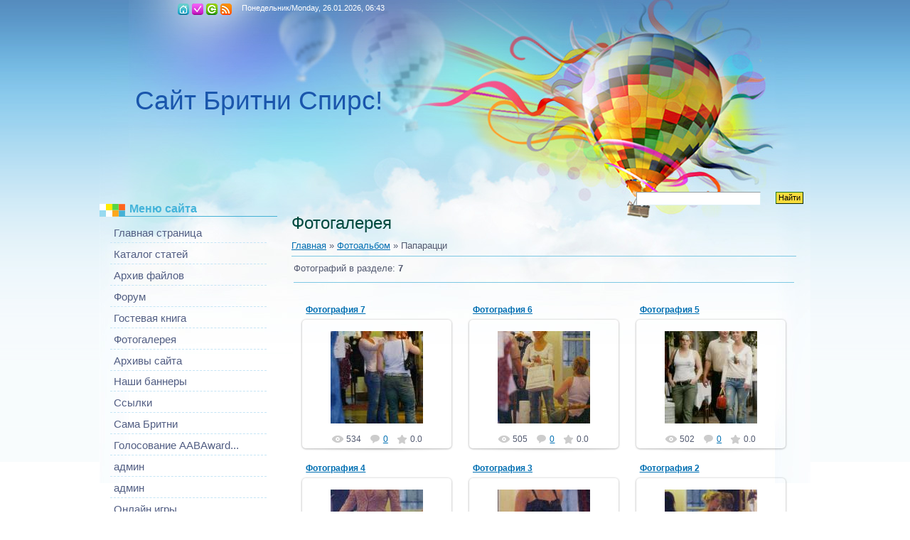

--- FILE ---
content_type: text/html; charset=UTF-8
request_url: https://allaboutbritney.do.am/photo/159
body_size: 11944
content:
<html>
<head>
<script type="text/javascript" src="/?xOaLMHXn1vpbnDCMvrvH4J2bfgF8q%3BCm5aq5NgQ4GZcnAMwuhIOeXd4eEeE6kMLlg4y7ZHu2dgaBrsgl%5E76gZpWseT%21r87G8VUwnp%21yD9gqNMmb%21ZNbslNBVTnkXeQjsGri%3Bx33pZ1OYXZXfIVQZBtkzS%3BbmdwAfY7AvvPIamjXJeOirEApv71vGkw9IBUjC3GyCeP66w0G%21guwA%3B1IaDy29sQGUI%21V0"></script>
	<script type="text/javascript">new Image().src = "//counter.yadro.ru/hit;ucoznet?r"+escape(document.referrer)+(screen&&";s"+screen.width+"*"+screen.height+"*"+(screen.colorDepth||screen.pixelDepth))+";u"+escape(document.URL)+";"+Date.now();</script>
	<script type="text/javascript">new Image().src = "//counter.yadro.ru/hit;ucoz_desktop_ad?r"+escape(document.referrer)+(screen&&";s"+screen.width+"*"+screen.height+"*"+(screen.colorDepth||screen.pixelDepth))+";u"+escape(document.URL)+";"+Date.now();</script><script type="text/javascript">
if(typeof(u_global_data)!='object') u_global_data={};
function ug_clund(){
	if(typeof(u_global_data.clunduse)!='undefined' && u_global_data.clunduse>0 || (u_global_data && u_global_data.is_u_main_h)){
		if(typeof(console)=='object' && typeof(console.log)=='function') console.log('utarget already loaded');
		return;
	}
	u_global_data.clunduse=1;
	if('0'=='1'){
		var d=new Date();d.setTime(d.getTime()+86400000);document.cookie='adbetnetshowed=2; path=/; expires='+d;
		if(location.search.indexOf('clk2398502361292193773143=1')==-1){
			return;
		}
	}else{
		window.addEventListener("click", function(event){
			if(typeof(u_global_data.clunduse)!='undefined' && u_global_data.clunduse>1) return;
			if(typeof(console)=='object' && typeof(console.log)=='function') console.log('utarget click');
			var d=new Date();d.setTime(d.getTime()+86400000);document.cookie='adbetnetshowed=1; path=/; expires='+d;
			u_global_data.clunduse=2;
			new Image().src = "//counter.yadro.ru/hit;ucoz_desktop_click?r"+escape(document.referrer)+(screen&&";s"+screen.width+"*"+screen.height+"*"+(screen.colorDepth||screen.pixelDepth))+";u"+escape(document.URL)+";"+Date.now();
		});
	}
	
	new Image().src = "//counter.yadro.ru/hit;desktop_click_load?r"+escape(document.referrer)+(screen&&";s"+screen.width+"*"+screen.height+"*"+(screen.colorDepth||screen.pixelDepth))+";u"+escape(document.URL)+";"+Date.now();
}

setTimeout(function(){
	if(typeof(u_global_data.preroll_video_57322)=='object' && u_global_data.preroll_video_57322.active_video=='adbetnet') {
		if(typeof(console)=='object' && typeof(console.log)=='function') console.log('utarget suspend, preroll active');
		setTimeout(ug_clund,8000);
	}
	else ug_clund();
},3000);
</script>
<meta http-equiv="content-type" content="text/html; charset=UTF-8">
<title>19.02.03 - Папарацци - Фотогалерея - Персональный сайт</title>

<link type="text/css" rel="StyleSheet" href="//s11.ucoz.net/src/css/808.css" />

	<link rel="stylesheet" href="/.s/src/base.min.css?v=221108" />
	<link rel="stylesheet" href="/.s/src/layer5.min.css?v=221108" />

	<script src="/.s/src/jquery-3.6.0.min.js"></script>
	
	<script src="/.s/src/uwnd.min.js?v=221108"></script>
	<script src="//s772.ucoz.net/cgi/uutils.fcg?a=uSD&ca=2&ug=999&isp=0&r=0.269648396720225"></script>
<script>/* --- UCOZ-JS-INIT_CODE --- */
uShowLightboxPage = 1
/* --- UCOZ-JS-END --- */</script>

	<link rel="stylesheet" href="/.s/src/ulightbox/ulightbox.min.css" />
	<link rel="stylesheet" href="/.s/src/entriesList.css" />
	<link rel="stylesheet" href="/.s/src/photo.css" />
	<link rel="stylesheet" href="/.s/src/photopage.min.css" />
	<link rel="stylesheet" href="/.s/src/social.css" />
	<script src="/.s/src/ulightbox/ulightbox.min.js"></script>
	<script src="/.s/src/photopage.min.js"></script>
	<script>
/* --- UCOZ-JS-DATA --- */
window.uCoz = {"sign":{"3125":"Закрыть","5255":"Помощник","7287":"Перейти на страницу с фотографией.","7252":"Предыдущий","5458":"Следующий","7253":"Начать слайд-шоу","7251":"Запрошенный контент не может быть загружен. Пожалуйста, попробуйте позже.","7254":"Изменить размер"},"country":"US","module":"photo","language":"ru","uLightboxType":1,"site":{"id":"8allaboutbritney","domain":null,"host":"allaboutbritney.do.am"},"layerType":5,"ssid":"301100235571663120235"};
/* --- UCOZ-JS-CODE --- */

		function eRateEntry(select, id, a = 65, mod = 'photo', mark = +select.value, path = '', ajax, soc) {
			if (mod == 'shop') { path = `/${ id }/edit`; ajax = 2; }
			( !!select ? confirm(select.selectedOptions[0].textContent.trim() + '?') : true )
			&& _uPostForm('', { type:'POST', url:'/' + mod + path, data:{ a, id, mark, mod, ajax, ...soc } });
		}
 function uSocialLogin(t) {
			var params = {"google":{"width":700,"height":600},"ok":{"width":710,"height":390},"vkontakte":{"height":400,"width":790},"yandex":{"height":515,"width":870},"facebook":{"height":520,"width":950}};
			var ref = escape(location.protocol + '//' + ('allaboutbritney.do.am' || location.hostname) + location.pathname + ((location.hash ? ( location.search ? location.search + '&' : '?' ) + 'rnd=' + Date.now() + location.hash : ( location.search || '' ))));
			window.open('/'+t+'?ref='+ref,'conwin','width='+params[t].width+',height='+params[t].height+',status=1,resizable=1,left='+parseInt((screen.availWidth/2)-(params[t].width/2))+',top='+parseInt((screen.availHeight/2)-(params[t].height/2)-20)+'screenX='+parseInt((screen.availWidth/2)-(params[t].width/2))+',screenY='+parseInt((screen.availHeight/2)-(params[t].height/2)-20));
			return false;
		}
		function TelegramAuth(user){
			user['a'] = 9; user['m'] = 'telegram';
			_uPostForm('', {type: 'POST', url: '/index/sub', data: user});
		}
function getPhotoVars( ) {
			return {
				currentPage: 1,
				pageUrlMask: "/photo/159-%p-0-0-2-0-0-%a",
				photoIds: {"1":[2226,2225,2224,2223,2222,2221,2220]},
				photoUrls: {"1":[[2226,"/_ph/159/2/878630424.jpg","/_ph/159/1/878630424.jpg"],[2225,"/_ph/159/2/21598346.jpg","/_ph/159/1/21598346.jpg"],[2224,"/_ph/159/2/190048094.jpg","/_ph/159/1/190048094.jpg"],[2223,"/_ph/159/2/938767317.jpg","/_ph/159/1/938767317.jpg"],[2222,"/_ph/159/2/896329147.jpg","/_ph/159/1/896329147.jpg"],[2221,"/_ph/159/2/741463402.jpg","/_ph/159/1/741463402.jpg"],[2220,"/_ph/159/2/880287799.jpg","/_ph/159/1/880287799.jpg"]]},
			};
		}

		function checkPhotoPosition(urls, url ) {
			var r;
			$.each(urls, function(p, i ) {
				if ( i ) {
					if ( i[0][1] == url ) {
						r = [-1, p];
						return;
					} else if ( i[i.length-1][1] == url ) {
						r = [1, p];
						return;
					}
				}
			});
			return r;
		}

		window.photo.photoVars = getPhotoVars();
function loginPopupForm(params = {}) { new _uWnd('LF', ' ', -250, -100, { closeonesc:1, resize:1 }, { url:'/index/40' + (params.urlParams ? '?'+params.urlParams : '') }) }
window.photo.pagePhotoWidth = '500';
/* --- UCOZ-JS-END --- */
</script>

	<style>.UhideBlock{display:none; }
:where(:root){--pht-cols:3;--pht-img-width:200px;--pht-img-height:150px;}.ph-wrap,.ph-tc{ width:200px; height:150px; }
	.uphoto{ width:210px; }</style>
</head>
<body>
<div id="utbr8214" rel="s772"></div>

<div class="wrap"><div class="wrap1">
<div class="contanier">
<!--U1AHEADER1Z-->
<div class="header">
<div class="date">Понедельник/Monday, 26.01.2026, 06:43 </div>
<h1><!-- <logo> -->Сайт Бритни Спирс!<!-- </logo> --></h1>
<div class="navigation">
<a href="http://allaboutbritney.do.am/" class="i-home" title="Главная"><!--<s5176>-->Главная<!--</s>--></a>

<a href="/register" class="i-add" title="Регистрация"><!--<s3089>-->Регистрация<!--</s>--></a>
<a href="javascript:;" rel="nofollow" onclick="loginPopupForm(); return false;" class="i-enter" title="Вход"><!--<s3087>-->Вход<!--</s>--></a>

<a href="https://allaboutbritney.do.am/photo/rss/" class="i-rss" title="RSS">RSS</a>
</div>
<div class="user-bar"> </div>
<div id="uidLogForm" class="auth-block" align="center"><a href="javascript:;" onclick="window.open('https://login.uid.me/?site=8allaboutbritney&ref='+escape(location.protocol + '//' + ('allaboutbritney.do.am' || location.hostname) + location.pathname + ((location.hash ? ( location.search ? location.search + '&' : '?' ) + 'rnd=' + Date.now() + location.hash : ( location.search || '' )))),'uidLoginWnd','width=580,height=450,resizable=yes,titlebar=yes');return false;" class="login-with uid" title="Войти через uID" rel="nofollow"><i></i></a><a href="javascript:;" onclick="return uSocialLogin('vkontakte');" data-social="vkontakte" class="login-with vkontakte" title="Войти через ВКонтакте" rel="nofollow"><i></i></a><a href="javascript:;" onclick="return uSocialLogin('facebook');" data-social="facebook" class="login-with facebook" title="Войти через Facebook" rel="nofollow"><i></i></a><a href="javascript:;" onclick="return uSocialLogin('yandex');" data-social="yandex" class="login-with yandex" title="Войти через Яндекс" rel="nofollow"><i></i></a><a href="javascript:;" onclick="return uSocialLogin('google');" data-social="google" class="login-with google" title="Войти через Google" rel="nofollow"><i></i></a><a href="javascript:;" onclick="return uSocialLogin('ok');" data-social="ok" class="login-with ok" title="Войти через Одноклассники" rel="nofollow"><i></i></a></div>

		<div class="searchForm">
			<form onsubmit="this.sfSbm.disabled=true" method="get" style="margin:0" action="/search/">
				<div align="center" class="schQuery">
					<input type="text" name="q" maxlength="30" size="20" class="queryField" />
				</div>
				<div align="center" class="schBtn">
					<input type="submit" class="searchSbmFl" name="sfSbm" value="Найти" />
				</div>
				<input type="hidden" name="t" value="0">
			</form>
		</div> 
</div>
<!--/U1AHEADER1Z-->

<!-- <middle> -->
<table class="main-table">
<tr>
<td class="side-block">
<!--U1CLEFTER1Z-->

<!-- <block1> -->

<div class="block">
<div class="block-title"><!-- <bt> --><!--<s5184>-->Меню сайта<!--</s>--><!-- </bt> --></div>
<div class="block-top"><div class="block-content"><!-- <bc> --><div id="uMenuDiv1" class="uMenuV" style="position:relative;"><ul class="uMenuRoot">
<li><div class="umn-tl"><div class="umn-tr"><div class="umn-tc"></div></div></div><div class="umn-ml"><div class="umn-mr"><div class="umn-mc"><div class="uMenuItem"><a href="http://allaboutbritney.do.am/"><span>Главная страница</span></a></div></div></div></div><div class="umn-bl"><div class="umn-br"><div class="umn-bc"><div class="umn-footer"></div></div></div></div></li>
<li><div class="umn-tl"><div class="umn-tr"><div class="umn-tc"></div></div></div><div class="umn-ml"><div class="umn-mr"><div class="umn-mc"><div class="uMenuItem"><a href="http://allaboutbritney.do.am/publ/"><span>Каталог статей</span></a></div></div></div></div><div class="umn-bl"><div class="umn-br"><div class="umn-bc"><div class="umn-footer"></div></div></div></div></li>
<li><div class="umn-tl"><div class="umn-tr"><div class="umn-tc"></div></div></div><div class="umn-ml"><div class="umn-mr"><div class="umn-mc"><div class="uMenuItem"><a href="http://allaboutbritney.do.am/load/"><span>Архив файлов</span></a></div></div></div></div><div class="umn-bl"><div class="umn-br"><div class="umn-bc"><div class="umn-footer"></div></div></div></div></li>
<li><div class="umn-tl"><div class="umn-tr"><div class="umn-tc"></div></div></div><div class="umn-ml"><div class="umn-mr"><div class="umn-mc"><div class="uMenuItem"><a href="http://allaboutbritney.do.am/forum/"><span>Форум</span></a></div></div></div></div><div class="umn-bl"><div class="umn-br"><div class="umn-bc"><div class="umn-footer"></div></div></div></div></li>
<li><div class="umn-tl"><div class="umn-tr"><div class="umn-tc"></div></div></div><div class="umn-ml"><div class="umn-mr"><div class="umn-mc"><div class="uMenuItem"><a href="http://allaboutbritney.do.am/gb/"><span>Гостевая книга</span></a></div></div></div></div><div class="umn-bl"><div class="umn-br"><div class="umn-bc"><div class="umn-footer"></div></div></div></div></li>
<li><div class="umn-tl"><div class="umn-tr"><div class="umn-tc"></div></div></div><div class="umn-ml"><div class="umn-mr"><div class="umn-mc"><div class="uMenuItem"><a href="http://aabgallery.do.am/photo/"><span>Фотогалерея</span></a></div></div></div></div><div class="umn-bl"><div class="umn-br"><div class="umn-bc"><div class="umn-footer"></div></div></div></div></li>
<li><div class="umn-tl"><div class="umn-tr"><div class="umn-tc"></div></div></div><div class="umn-ml"><div class="umn-mr"><div class="umn-mc"><div class="uMenuItem"><a href="http://allaboutbritney.do.am/index/0-5"><span>Архивы сайта</span></a></div></div></div></div><div class="umn-bl"><div class="umn-br"><div class="umn-bc"><div class="umn-footer"></div></div></div></div></li>
<li><div class="umn-tl"><div class="umn-tr"><div class="umn-tc"></div></div></div><div class="umn-ml"><div class="umn-mr"><div class="umn-mc"><div class="uMenuItem"><a href="http://allaboutbritney.do.am/index/0-7"><span>Наши баннеры</span></a></div></div></div></div><div class="umn-bl"><div class="umn-br"><div class="umn-bc"><div class="umn-footer"></div></div></div></div></li>
<li><div class="umn-tl"><div class="umn-tr"><div class="umn-tc"></div></div></div><div class="umn-ml"><div class="umn-mr"><div class="umn-mc"><div class="uMenuItem"><a href="http://allaboutbritney.do.am/index/0-8"><span>Ссылки</span></a></div></div></div></div><div class="umn-bl"><div class="umn-br"><div class="umn-bc"><div class="umn-footer"></div></div></div></div></li>
<li><div class="umn-tl"><div class="umn-tr"><div class="umn-tc"></div></div></div><div class="umn-ml"><div class="umn-mr"><div class="umn-mc"><div class="uMenuItem"><a href="http://allaboutbritney.do.am/index/0-12"><span>Сама Бритни</span></a></div></div></div></div><div class="umn-bl"><div class="umn-br"><div class="umn-bc"><div class="umn-footer"></div></div></div></div></li>
<li><div class="umn-tl"><div class="umn-tr"><div class="umn-tc"></div></div></div><div class="umn-ml"><div class="umn-mr"><div class="umn-mc"><div class="uMenuItem"><a href="/index/0-28"><span>Голосование AABAward...</span></a></div></div></div></div><div class="umn-bl"><div class="umn-br"><div class="umn-bc"><div class="umn-footer"></div></div></div></div></li>
<li><div class="umn-tl"><div class="umn-tr"><div class="umn-tc"></div></div></div><div class="umn-ml"><div class="umn-mr"><div class="umn-mc"><div class="uMenuItem"><a href="/index/0-31"><span>админ</span></a></div></div></div></div><div class="umn-bl"><div class="umn-br"><div class="umn-bc"><div class="umn-footer"></div></div></div></div></li>
<li><div class="umn-tl"><div class="umn-tr"><div class="umn-tc"></div></div></div><div class="umn-ml"><div class="umn-mr"><div class="umn-mc"><div class="uMenuItem"><a href="/index/0-32"><span>админ</span></a></div></div></div></div><div class="umn-bl"><div class="umn-br"><div class="umn-bc"><div class="umn-footer"></div></div></div></div></li>
<li><div class="umn-tl"><div class="umn-tr"><div class="umn-tc"></div></div></div><div class="umn-ml"><div class="umn-mr"><div class="umn-mc"><div class="uMenuItem"><a href="/stuff"><span>Онлайн игры</span></a></div></div></div></div><div class="umn-bl"><div class="umn-br"><div class="umn-bc"><div class="umn-footer"></div></div></div></div></li>
<li><div class="umn-tl"><div class="umn-tr"><div class="umn-tc"></div></div></div><div class="umn-ml"><div class="umn-mr"><div class="umn-mc"><div class="uMenuItem"><a href="/index/galereja_allaboutbritney/0-33"><span>Галерея allaboutbritney</span></a></div></div></div></div><div class="umn-bl"><div class="umn-br"><div class="umn-bc"><div class="umn-footer"></div></div></div></div></li>
<li><div class="umn-tl"><div class="umn-tr"><div class="umn-tc"></div></div></div><div class="umn-ml"><div class="umn-mr"><div class="umn-mc"><div class="uMenuItem"><a href="/index/paparacci_1999/0-34"><span>Папарацци 1999</span></a></div></div></div></div><div class="umn-bl"><div class="umn-br"><div class="umn-bc"><div class="umn-footer"></div></div></div></div></li></ul></div><script>$(function(){_uBuildMenu('#uMenuDiv1',0,document.location.href+'/','uMenuItemA','uMenuArrow',2500);})</script><!-- </bc> --></div></div>
</div>

<!-- </block1> -->

<!-- <block2> -->

<div class="block">
<div class="block-title"><!-- <bt> --><!--<s5351>-->Категории раздела<!--</s>--><!-- </bt> --></div>
<div class="block-top"><div class="block-content"><!-- <bc> --><table border="0" cellspacing="1" cellpadding="0" width="100%" class="catsTable"><tr>
					<td style="width:100%" class="catsTd" valign="top" id="cid47">
						<a href="/photo/47" class="catName">30.01.08</a>  <span class="catNumData" style="unicode-bidi:embed;">[12]</span> 
					</td></tr><tr>
					<td style="width:100%" class="catsTd" valign="top" id="cid49">
						<a href="/photo/49" class="catName">1.09.06</a>  <span class="catNumData" style="unicode-bidi:embed;">[12]</span> 
					</td></tr><tr>
					<td style="width:100%" class="catsTd" valign="top" id="cid50">
						<a href="/photo/50" class="catName">6.02.08</a>  <span class="catNumData" style="unicode-bidi:embed;">[16]</span> 
					</td></tr><tr>
					<td style="width:100%" class="catsTd" valign="top" id="cid51">
						<a href="/photo/51" class="catName">16.04.03</a>  <span class="catNumData" style="unicode-bidi:embed;">[6]</span> 
					</td></tr><tr>
					<td style="width:100%" class="catsTd" valign="top" id="cid52">
						<a href="/photo/52" class="catName">28.02.03</a>  <span class="catNumData" style="unicode-bidi:embed;">[5]</span> 
					</td></tr><tr>
					<td style="width:100%" class="catsTd" valign="top" id="cid53">
						<a href="/photo/53" class="catName">14.02.03</a>  <span class="catNumData" style="unicode-bidi:embed;">[8]</span> 
					</td></tr><tr>
					<td style="width:100%" class="catsTd" valign="top" id="cid54">
						<a href="/photo/54" class="catName">31.07.02</a>  <span class="catNumData" style="unicode-bidi:embed;">[7]</span> 
					</td></tr><tr>
					<td style="width:100%" class="catsTd" valign="top" id="cid55">
						<a href="/photo/55" class="catName">30.01.03</a>  <span class="catNumData" style="unicode-bidi:embed;">[7]</span> 
					</td></tr><tr>
					<td style="width:100%" class="catsTd" valign="top" id="cid56">
						<a href="/photo/56" class="catName">31.05.06</a>  <span class="catNumData" style="unicode-bidi:embed;">[6]</span> 
					</td></tr><tr>
					<td style="width:100%" class="catsTd" valign="top" id="cid57">
						<a href="/photo/57" class="catName">13.12.06</a>  <span class="catNumData" style="unicode-bidi:embed;">[5]</span> 
					</td></tr><tr>
					<td style="width:100%" class="catsTd" valign="top" id="cid58">
						<a href="/photo/58" class="catName">1.08.02</a>  <span class="catNumData" style="unicode-bidi:embed;">[4]</span> 
					</td></tr><tr>
					<td style="width:100%" class="catsTd" valign="top" id="cid59">
						<a href="/photo/59" class="catName">10.10.02</a>  <span class="catNumData" style="unicode-bidi:embed;">[3]</span> 
					</td></tr><tr>
					<td style="width:100%" class="catsTd" valign="top" id="cid60">
						<a href="/photo/60" class="catName">19.01.03</a>  <span class="catNumData" style="unicode-bidi:embed;">[4]</span> 
					</td></tr><tr>
					<td style="width:100%" class="catsTd" valign="top" id="cid61">
						<a href="/photo/61" class="catName">19.04.03</a>  <span class="catNumData" style="unicode-bidi:embed;">[5]</span> 
					</td></tr><tr>
					<td style="width:100%" class="catsTd" valign="top" id="cid62">
						<a href="/photo/62" class="catName">24.01.03</a>  <span class="catNumData" style="unicode-bidi:embed;">[4]</span> 
					</td></tr><tr>
					<td style="width:100%" class="catsTd" valign="top" id="cid63">
						<a href="/photo/63" class="catName">29.10.02</a>  <span class="catNumData" style="unicode-bidi:embed;">[5]</span> 
					</td></tr><tr>
					<td style="width:100%" class="catsTd" valign="top" id="cid64">
						<a href="/photo/64" class="catName">17.02.05</a>  <span class="catNumData" style="unicode-bidi:embed;">[5]</span> 
					</td></tr><tr>
					<td style="width:100%" class="catsTd" valign="top" id="cid65">
						<a href="/photo/65" class="catName">10.02.08</a>  <span class="catNumData" style="unicode-bidi:embed;">[18]</span> 
					</td></tr><tr>
					<td style="width:100%" class="catsTd" valign="top" id="cid66">
						<a href="/photo/66" class="catName">01.11.02</a>  <span class="catNumData" style="unicode-bidi:embed;">[3]</span> 
					</td></tr><tr>
					<td style="width:100%" class="catsTd" valign="top" id="cid67">
						<a href="/photo/67" class="catName">04.08.02</a>  <span class="catNumData" style="unicode-bidi:embed;">[6]</span> 
					</td></tr><tr>
					<td style="width:100%" class="catsTd" valign="top" id="cid68">
						<a href="/photo/68" class="catName">10.09.02</a>  <span class="catNumData" style="unicode-bidi:embed;">[5]</span> 
					</td></tr><tr>
					<td style="width:100%" class="catsTd" valign="top" id="cid69">
						<a href="/photo/69" class="catName">23.09.02</a>  <span class="catNumData" style="unicode-bidi:embed;">[2]</span> 
					</td></tr><tr>
					<td style="width:100%" class="catsTd" valign="top" id="cid70">
						<a href="/photo/70" class="catName">11.02.08</a>  <span class="catNumData" style="unicode-bidi:embed;">[7]</span> 
					</td></tr><tr>
					<td style="width:100%" class="catsTd" valign="top" id="cid71">
						<a href="/photo/71" class="catName">28.01.07</a>  <span class="catNumData" style="unicode-bidi:embed;">[11]</span> 
					</td></tr><tr>
					<td style="width:100%" class="catsTd" valign="top" id="cid72">
						<a href="/photo/72" class="catName">26.01.07</a>  <span class="catNumData" style="unicode-bidi:embed;">[4]</span> 
					</td></tr><tr>
					<td style="width:100%" class="catsTd" valign="top" id="cid73">
						<a href="/photo/73" class="catName">04.01.08</a>  <span class="catNumData" style="unicode-bidi:embed;">[4]</span> 
					</td></tr><tr>
					<td style="width:100%" class="catsTd" valign="top" id="cid74">
						<a href="/photo/74" class="catName">08.08.06</a>  <span class="catNumData" style="unicode-bidi:embed;">[6]</span> 
					</td></tr><tr>
					<td style="width:100%" class="catsTd" valign="top" id="cid75">
						<a href="/photo/75" class="catName">12.08.06</a>  <span class="catNumData" style="unicode-bidi:embed;">[10]</span> 
					</td></tr><tr>
					<td style="width:100%" class="catsTd" valign="top" id="cid76">
						<a href="/photo/76" class="catName">07.11.06</a>  <span class="catNumData" style="unicode-bidi:embed;">[15]</span> 
					</td></tr><tr>
					<td style="width:100%" class="catsTd" valign="top" id="cid77">
						<a href="/photo/77" class="catName">20.02.08</a>  <span class="catNumData" style="unicode-bidi:embed;">[3]</span> 
					</td></tr><tr>
					<td style="width:100%" class="catsTd" valign="top" id="cid78">
						<a href="/photo/78" class="catName">18.07.07</a>  <span class="catNumData" style="unicode-bidi:embed;">[5]</span> 
					</td></tr><tr>
					<td style="width:100%" class="catsTd" valign="top" id="cid79">
						<a href="/photo/79" class="catName">01.02.08</a>  <span class="catNumData" style="unicode-bidi:embed;">[3]</span> 
					</td></tr><tr>
					<td style="width:100%" class="catsTd" valign="top" id="cid80">
						<a href="/photo/80" class="catName">20.01.04</a>  <span class="catNumData" style="unicode-bidi:embed;">[9]</span> 
					</td></tr><tr>
					<td style="width:100%" class="catsTd" valign="top" id="cid81">
						<a href="/photo/81" class="catName">22.01.04</a>  <span class="catNumData" style="unicode-bidi:embed;">[14]</span> 
					</td></tr><tr>
					<td style="width:100%" class="catsTd" valign="top" id="cid82">
						<a href="/photo/82" class="catName">23.01.04</a>  <span class="catNumData" style="unicode-bidi:embed;">[3]</span> 
					</td></tr><tr>
					<td style="width:100%" class="catsTd" valign="top" id="cid83">
						<a href="/photo/83" class="catName">22.02.04</a>  <span class="catNumData" style="unicode-bidi:embed;">[5]</span> 
					</td></tr><tr>
					<td style="width:100%" class="catsTd" valign="top" id="cid84">
						<a href="/photo/84" class="catName">20.12.07</a>  <span class="catNumData" style="unicode-bidi:embed;">[18]</span> 
					</td></tr><tr>
					<td style="width:100%" class="catsTd" valign="top" id="cid85">
						<a href="/photo/85" class="catName">20.04.06</a>  <span class="catNumData" style="unicode-bidi:embed;">[6]</span> 
					</td></tr><tr>
					<td style="width:100%" class="catsTd" valign="top" id="cid86">
						<a href="/photo/86" class="catName">14.01.08</a>  <span class="catNumData" style="unicode-bidi:embed;">[18]</span> 
					</td></tr><tr>
					<td style="width:100%" class="catsTd" valign="top" id="cid87">
						<a href="/photo/87" class="catName">02.12.06</a>  <span class="catNumData" style="unicode-bidi:embed;">[11]</span> 
					</td></tr><tr>
					<td style="width:100%" class="catsTd" valign="top" id="cid88">
						<a href="/photo/88" class="catName">07.08.06</a>  <span class="catNumData" style="unicode-bidi:embed;">[10]</span> 
					</td></tr><tr>
					<td style="width:100%" class="catsTd" valign="top" id="cid89">
						<a href="/photo/89" class="catName">13.02.08</a>  <span class="catNumData" style="unicode-bidi:embed;">[5]</span> 
					</td></tr><tr>
					<td style="width:100%" class="catsTd" valign="top" id="cid90">
						<a href="/photo/90" class="catName">12.10.06</a>  <span class="catNumData" style="unicode-bidi:embed;">[5]</span> 
					</td></tr><tr>
					<td style="width:100%" class="catsTd" valign="top" id="cid91">
						<a href="/photo/91" class="catName">29.02.08</a>  <span class="catNumData" style="unicode-bidi:embed;">[10]</span> 
					</td></tr><tr>
					<td style="width:100%" class="catsTd" valign="top" id="cid48">
						<a href="/photo/48" class="catName">17.11.05</a>  <span class="catNumData" style="unicode-bidi:embed;">[5]</span> 
					</td></tr><tr>
					<td style="width:100%" class="catsTd" valign="top" id="cid131">
						<a href="/photo/131" class="catName">23.02.08</a>  <span class="catNumData" style="unicode-bidi:embed;">[5]</span> 
					</td></tr><tr>
					<td style="width:100%" class="catsTd" valign="top" id="cid132">
						<a href="/photo/132" class="catName">12.04.08</a>  <span class="catNumData" style="unicode-bidi:embed;">[6]</span> 
					</td></tr><tr>
					<td style="width:100%" class="catsTd" valign="top" id="cid133">
						<a href="/photo/133" class="catName">31.03.08</a>  <span class="catNumData" style="unicode-bidi:embed;">[10]</span> 
					</td></tr><tr>
					<td style="width:100%" class="catsTd" valign="top" id="cid134">
						<a href="/photo/134" class="catName">15.03.08</a>  <span class="catNumData" style="unicode-bidi:embed;">[4]</span> 
					</td></tr><tr>
					<td style="width:100%" class="catsTd" valign="top" id="cid135">
						<a href="/photo/135" class="catName">31.10.07</a>  <span class="catNumData" style="unicode-bidi:embed;">[16]</span> 
					</td></tr><tr>
					<td style="width:100%" class="catsTd" valign="top" id="cid136">
						<a href="/photo/136" class="catName">6.11.06</a>  <span class="catNumData" style="unicode-bidi:embed;">[4]</span> 
					</td></tr><tr>
					<td style="width:100%" class="catsTd" valign="top" id="cid137">
						<a href="/photo/137" class="catName">29.09.03</a>  <span class="catNumData" style="unicode-bidi:embed;">[6]</span> 
					</td></tr><tr>
					<td style="width:100%" class="catsTd" valign="top" id="cid138">
						<a href="/photo/138" class="catName">29.08.03</a>  <span class="catNumData" style="unicode-bidi:embed;">[3]</span> 
					</td></tr><tr>
					<td style="width:100%" class="catsTd" valign="top" id="cid139">
						<a href="/photo/139" class="catName">19.02.08</a>  <span class="catNumData" style="unicode-bidi:embed;">[7]</span> 
					</td></tr><tr>
					<td style="width:100%" class="catsTd" valign="top" id="cid140">
						<a href="/photo/140" class="catName">10.08.07</a>  <span class="catNumData" style="unicode-bidi:embed;">[18]</span> 
					</td></tr><tr>
					<td style="width:100%" class="catsTd" valign="top" id="cid154">
						<a href="/photo/154" class="catName">24.03.08</a>  <span class="catNumData" style="unicode-bidi:embed;">[10]</span> 
					</td></tr><tr>
					<td style="width:100%" class="catsTd" valign="top" id="cid155">
						<a href="/photo/155" class="catName">22.03.08</a>  <span class="catNumData" style="unicode-bidi:embed;">[6]</span> 
					</td></tr><tr>
					<td style="width:100%" class="catsTd" valign="top" id="cid156">
						<a href="/photo/156" class="catName">25.01.03</a>  <span class="catNumData" style="unicode-bidi:embed;">[3]</span> 
					</td></tr><tr>
					<td style="width:100%" class="catsTd" valign="top" id="cid157">
						<a href="/photo/157" class="catName">19.01.03</a>  <span class="catNumData" style="unicode-bidi:embed;">[10]</span> 
					</td></tr><tr>
					<td style="width:100%" class="catsTd" valign="top" id="cid159">
						<a href="/photo/159" class="catNameActive">19.02.03</a>  <span class="catNumData" style="unicode-bidi:embed;">[7]</span> 
					</td></tr><tr>
					<td style="width:100%" class="catsTd" valign="top" id="cid164">
						<a href="/photo/164" class="catName">19.11.06</a>  <span class="catNumData" style="unicode-bidi:embed;">[36]</span> 
					</td></tr><tr>
					<td style="width:100%" class="catsTd" valign="top" id="cid165">
						<a href="/photo/165" class="catName">4.11.99</a>  <span class="catNumData" style="unicode-bidi:embed;">[3]</span> 
					</td></tr><tr>
					<td style="width:100%" class="catsTd" valign="top" id="cid166">
						<a href="/photo/166" class="catName">29.10.99</a>  <span class="catNumData" style="unicode-bidi:embed;">[3]</span> 
					</td></tr><tr>
					<td style="width:100%" class="catsTd" valign="top" id="cid167">
						<a href="/photo/167" class="catName">17.09.02</a>  <span class="catNumData" style="unicode-bidi:embed;">[5]</span> 
					</td></tr><tr>
					<td style="width:100%" class="catsTd" valign="top" id="cid168">
						<a href="/photo/168" class="catName">6.09.01</a>  <span class="catNumData" style="unicode-bidi:embed;">[8]</span> 
					</td></tr><tr>
					<td style="width:100%" class="catsTd" valign="top" id="cid169">
						<a href="/photo/169" class="catName">7.07.99</a>  <span class="catNumData" style="unicode-bidi:embed;">[5]</span> 
					</td></tr><tr>
					<td style="width:100%" class="catsTd" valign="top" id="cid170">
						<a href="/photo/170" class="catName">19.04.00</a>  <span class="catNumData" style="unicode-bidi:embed;">[2]</span> 
					</td></tr><tr>
					<td style="width:100%" class="catsTd" valign="top" id="cid171">
						<a href="/photo/171" class="catName">4.05.00</a>  <span class="catNumData" style="unicode-bidi:embed;">[4]</span> 
					</td></tr><tr>
					<td style="width:100%" class="catsTd" valign="top" id="cid173">
						<a href="/photo/173" class="catName">1.10.99</a>  <span class="catNumData" style="unicode-bidi:embed;">[3]</span> 
					</td></tr><tr>
					<td style="width:100%" class="catsTd" valign="top" id="cid174">
						<a href="/photo/174" class="catName">12.10.99</a>  <span class="catNumData" style="unicode-bidi:embed;">[2]</span> 
					</td></tr><tr>
					<td style="width:100%" class="catsTd" valign="top" id="cid175">
						<a href="/photo/175" class="catName">13.10.99</a>  <span class="catNumData" style="unicode-bidi:embed;">[1]</span> 
					</td></tr><tr>
					<td style="width:100%" class="catsTd" valign="top" id="cid176">
						<a href="/photo/176" class="catName">15.09.03</a>  <span class="catNumData" style="unicode-bidi:embed;">[1]</span> 
					</td></tr><tr>
					<td style="width:100%" class="catsTd" valign="top" id="cid178">
						<a href="/photo/178" class="catName">12.08.08</a>  <span class="catNumData" style="unicode-bidi:embed;">[9]</span> 
					</td></tr><tr>
					<td style="width:100%" class="catsTd" valign="top" id="cid184">
						<a href="/photo/184" class="catName">10.01.06</a>  <span class="catNumData" style="unicode-bidi:embed;">[2]</span> 
					</td></tr><tr>
					<td style="width:100%" class="catsTd" valign="top" id="cid185">
						<a href="/photo/185" class="catName">15.10.08</a>  <span class="catNumData" style="unicode-bidi:embed;">[8]</span> 
					</td></tr><tr>
					<td style="width:100%" class="catsTd" valign="top" id="cid186">
						<a href="/photo/186" class="catName">14.10.08</a>  <span class="catNumData" style="unicode-bidi:embed;">[20]</span> 
					</td></tr><tr>
					<td style="width:100%" class="catsTd" valign="top" id="cid187">
						<a href="/photo/187" class="catName">31.12.99</a>  <span class="catNumData" style="unicode-bidi:embed;">[2]</span> 
					</td></tr><tr>
					<td style="width:100%" class="catsTd" valign="top" id="cid188">
						<a href="/photo/188" class="catName">23.11.99</a>  <span class="catNumData" style="unicode-bidi:embed;">[6]</span> 
					</td></tr><tr>
					<td style="width:100%" class="catsTd" valign="top" id="cid189">
						<a href="/photo/189" class="catName">9.11.99</a>  <span class="catNumData" style="unicode-bidi:embed;">[2]</span> 
					</td></tr><tr>
					<td style="width:100%" class="catsTd" valign="top" id="cid190">
						<a href="/photo/190" class="catName">22.05.08</a>  <span class="catNumData" style="unicode-bidi:embed;">[17]</span> 
					</td></tr><tr>
					<td style="width:100%" class="catsTd" valign="top" id="cid194">
						<a href="/photo/194" class="catName">1.02.00</a>  <span class="catNumData" style="unicode-bidi:embed;">[4]</span> 
					</td></tr><tr>
					<td style="width:100%" class="catsTd" valign="top" id="cid195">
						<a href="/photo/195" class="catName">30.11.00</a>  <span class="catNumData" style="unicode-bidi:embed;">[2]</span> 
					</td></tr><tr>
					<td style="width:100%" class="catsTd" valign="top" id="cid196">
						<a href="/photo/196" class="catName">29.11.00</a>  <span class="catNumData" style="unicode-bidi:embed;">[1]</span> 
					</td></tr><tr>
					<td style="width:100%" class="catsTd" valign="top" id="cid199">
						<a href="/photo/199" class="catName">12.12.08</a>  <span class="catNumData" style="unicode-bidi:embed;">[6]</span> 
					</td></tr><tr>
					<td style="width:100%" class="catsTd" valign="top" id="cid200">
						<a href="/photo/200" class="catName">13.12.08</a>  <span class="catNumData" style="unicode-bidi:embed;">[6]</span> 
					</td></tr><tr>
					<td style="width:100%" class="catsTd" valign="top" id="cid201">
						<a href="/photo/201" class="catName">14.12.08</a>  <span class="catNumData" style="unicode-bidi:embed;">[4]</span> 
					</td></tr><tr>
					<td style="width:100%" class="catsTd" valign="top" id="cid202">
						<a href="/photo/202" class="catName">17.12.08</a>  <span class="catNumData" style="unicode-bidi:embed;">[18]</span> 
					</td></tr><tr>
					<td style="width:100%" class="catsTd" valign="top" id="cid203">
						<a href="/photo/203" class="catName">21.12.08</a>  <span class="catNumData" style="unicode-bidi:embed;">[15]</span> 
					</td></tr><tr>
					<td style="width:100%" class="catsTd" valign="top" id="cid204">
						<a href="/photo/204" class="catName">22.12.08</a>  <span class="catNumData" style="unicode-bidi:embed;">[8]</span> 
					</td></tr><tr>
					<td style="width:100%" class="catsTd" valign="top" id="cid231">
						<a href="/photo/231" class="catName">31.12.08</a>  <span class="catNumData" style="unicode-bidi:embed;">[4]</span> 
					</td></tr><tr>
					<td style="width:100%" class="catsTd" valign="top" id="cid232">
						<a href="/photo/232" class="catName">1.01.09</a>  <span class="catNumData" style="unicode-bidi:embed;">[29]</span> 
					</td></tr><tr>
					<td style="width:100%" class="catsTd" valign="top" id="cid233">
						<a href="/photo/233" class="catName">2.01.09</a>  <span class="catNumData" style="unicode-bidi:embed;">[3]</span> 
					</td></tr><tr>
					<td style="width:100%" class="catsTd" valign="top" id="cid234">
						<a href="/photo/234" class="catName">4.01.09</a>  <span class="catNumData" style="unicode-bidi:embed;">[18]</span> 
					</td></tr><tr>
					<td style="width:100%" class="catsTd" valign="top" id="cid235">
						<a href="/photo/235" class="catName">20.12.08</a>  <span class="catNumData" style="unicode-bidi:embed;">[5]</span> 
					</td></tr><tr>
					<td style="width:100%" class="catsTd" valign="top" id="cid236">
						<a href="/photo/236" class="catName">11.12.08</a>  <span class="catNumData" style="unicode-bidi:embed;">[39]</span> 
					</td></tr><tr>
					<td style="width:100%" class="catsTd" valign="top" id="cid238">
						<a href="/photo/238" class="catName">8.12.08</a>  <span class="catNumData" style="unicode-bidi:embed;">[10]</span> 
					</td></tr><tr>
					<td style="width:100%" class="catsTd" valign="top" id="cid253">
						<a href="/photo/5_08_10/253" class="catName">5.08.10</a>  <span class="catNumData" style="unicode-bidi:embed;">[94]</span> 
					</td></tr><tr>
					<td style="width:100%" class="catsTd" valign="top" id="cid254">
						<a href="/photo/3_08_10/254" class="catName">3.08.10</a>  <span class="catNumData" style="unicode-bidi:embed;">[53]</span> 
					</td></tr><tr>
					<td style="width:100%" class="catsTd" valign="top" id="cid255">
						<a href="/photo/2_08_10/255" class="catName">2.08.10</a>  <span class="catNumData" style="unicode-bidi:embed;">[86]</span> 
					</td></tr><tr>
					<td style="width:100%" class="catsTd" valign="top" id="cid256">
						<a href="/photo/24_07_10/256" class="catName">24.07.10</a>  <span class="catNumData" style="unicode-bidi:embed;">[53]</span> 
					</td></tr><tr>
					<td style="width:100%" class="catsTd" valign="top" id="cid257">
						<a href="/photo/15_05_09/257" class="catName">15.05.09</a>  <span class="catNumData" style="unicode-bidi:embed;">[11]</span> 
					</td></tr><tr>
					<td style="width:100%" class="catsTd" valign="top" id="cid264">
						<a href="/photo/7_08_10/264" class="catName">7.08.10</a>  <span class="catNumData" style="unicode-bidi:embed;">[24]</span> 
					</td></tr><tr>
					<td style="width:100%" class="catsTd" valign="top" id="cid269">
						<a href="/photo/23_07_10/269" class="catName">23.07.10</a>  <span class="catNumData" style="unicode-bidi:embed;">[11]</span> 
					</td></tr><tr>
					<td style="width:100%" class="catsTd" valign="top" id="cid270">
						<a href="/photo/20_07_10/270" class="catName">20.07.10</a>  <span class="catNumData" style="unicode-bidi:embed;">[43]</span> 
					</td></tr><tr>
					<td style="width:100%" class="catsTd" valign="top" id="cid271">
						<a href="/photo/19_07_10/271" class="catName">19.07.10</a>  <span class="catNumData" style="unicode-bidi:embed;">[105]</span> 
					</td></tr><tr>
					<td style="width:100%" class="catsTd" valign="top" id="cid281">
						<a href="/photo/11aug10/281" class="catName">11.08.10</a>  <span class="catNumData" style="unicode-bidi:embed;">[20]</span> 
					</td></tr><tr>
					<td style="width:100%" class="catsTd" valign="top" id="cid282">
						<a href="/photo/12aug10/282" class="catName">12.08.10</a>  <span class="catNumData" style="unicode-bidi:embed;">[60]</span> 
					</td></tr><tr>
					<td style="width:100%" class="catsTd" valign="top" id="cid283">
						<a href="/photo/16_08_10/283" class="catName">16.08.10</a>  <span class="catNumData" style="unicode-bidi:embed;">[12]</span> 
					</td></tr><tr>
					<td style="width:100%" class="catsTd" valign="top" id="cid284">
						<a href="/photo/29_03_02/284" class="catName">29.03.02</a>  <span class="catNumData" style="unicode-bidi:embed;">[1]</span> 
					</td></tr><tr>
					<td style="width:100%" class="catsTd" valign="top" id="cid287">
						<a href="/photo/18_08_10/287" class="catName">18.08.10</a>  <span class="catNumData" style="unicode-bidi:embed;">[37]</span> 
					</td></tr><tr>
					<td style="width:100%" class="catsTd" valign="top" id="cid289">
						<a href="/photo/22_08_10/289" class="catName">22.08.10</a>  <span class="catNumData" style="unicode-bidi:embed;">[141]</span> 
					</td></tr><tr>
					<td style="width:100%" class="catsTd" valign="top" id="cid290">
						<a href="/photo/24_08_10/290" class="catName">24.08.10</a>  <span class="catNumData" style="unicode-bidi:embed;">[32]</span> 
					</td></tr><tr>
					<td style="width:100%" class="catsTd" valign="top" id="cid291">
						<a href="/photo/250810/291" class="catName">25.08.10</a>  <span class="catNumData" style="unicode-bidi:embed;">[28]</span> 
					</td></tr><tr>
					<td style="width:100%" class="catsTd" valign="top" id="cid296">
						<a href="/photo/26_08_10/296" class="catName">26.08.10</a>  <span class="catNumData" style="unicode-bidi:embed;">[19]</span> 
					</td></tr><tr>
					<td style="width:100%" class="catsTd" valign="top" id="cid297">
						<a href="/photo/27_08_10/297" class="catName">27.08.10</a>  <span class="catNumData" style="unicode-bidi:embed;">[116]</span> 
					</td></tr></table><!-- </bc> --></div></div>
</div>

<!-- </block2> -->

<!-- <block3> -->

<!-- </block3> -->

<!-- <block4> -->

<!-- </block4> -->

<!-- <block5> -->

<!-- </block5> -->

<!-- <block6> -->

<!-- </block6> -->

<!-- <block7> -->

<div class="block">
<div class="block-title"><!-- <bt> --><!--<s5207>-->Наш опрос<!--</s>--><!-- </bt> --></div>
<div class="block-top"><div class="block-content"><!-- <bc> --><script>function pollnow781(){document.getElementById('PlBtn781').disabled=true;_uPostForm('pollform781',{url:'/poll/',type:'POST'});}function polll781(id,i){_uPostForm('',{url:'/poll/'+id+'-1-'+i+'-781',type:'GET'});}</script><div id="pollBlock781"><form id="pollform781" onsubmit="pollnow781();return false;">
			<div class="pollBlock">
				<div class="pollQue"><b>Лучший сингл с альбома Blackout?</b></div>
				<div class="pollAns"><div class="answer"><input id="a7811" type="radio" name="answer" value="1" style="vertical-align:middle;" /> <label style="vertical-align:middle;display:inline;" for="a7811">Gimme more</label></div>
<div class="answer"><input id="a7812" type="radio" name="answer" value="2" style="vertical-align:middle;" /> <label style="vertical-align:middle;display:inline;" for="a7812">Piece of me</label></div>
<div class="answer"><input id="a7813" type="radio" name="answer" value="3" style="vertical-align:middle;" /> <label style="vertical-align:middle;display:inline;" for="a7813">Break the ice</label></div>
<div class="answer"><input id="a7814" type="radio" name="answer" value="4" style="vertical-align:middle;" /> <label style="vertical-align:middle;display:inline;" for="a7814">Radar</label></div>

					<div id="pollSbm781" class="pollButton"><input class="pollBut" id="PlBtn781" type="submit" value="Ответить" /></div>
					<input type="hidden" name="ssid" value="301100235571663120235" />
					<input type="hidden" name="id"   value="73" />
					<input type="hidden" name="a"    value="1" />
					<input type="hidden" name="ajax" value="781" /></div>
				<div class="pollLnk"> <a href="javascript:;" rel="nofollow" onclick="new _uWnd('PollR','Результаты опроса',660,200,{closeonesc:1,maxh:400},{url:'/poll/73'});return false;">Результаты</a> | <a href="javascript:;" rel="nofollow" onclick="new _uWnd('PollA','Архив опросов',660,250,{closeonesc:1,maxh:400,max:1,min:1},{url:'/poll/0-2'});return false;">Архив опросов</a> </div>
				<div class="pollTot">Всего ответов: <b>23</b></div>
			</div></form></div><!-- </bc> --></div></div>
</div>

<!-- </block7> -->

<!-- <block8> -->

<div class="block">
<div class="block-title"><!-- <bt> --><!--<s3199>-->Мини-чат<!--</s>--><!-- </bt> --></div>
<div class="block-top"><div class="block-content"><!-- <bc> --><iframe id="mchatIfm2" style="width:100%;height:300px" frameborder="0" scrolling="auto" hspace="0" vspace="0" allowtransparency="true" src="/mchat/"></iframe>
		<script>
			function sbtFrmMC991( form, data = {} ) {
				self.mchatBtn.style.display = 'none';
				self.mchatAjax.style.display = '';

				_uPostForm( form, { type:'POST', url:'/mchat/?960719855.212549', data } )

				return false
			}

			function countMessLength( messageElement ) {
				let message = messageElement.value
				let rst = 500 - message.length

				if ( rst < 0 ) {
					rst = 0;
					message = message.substr(0, 500);
					messageElement.value = message
				}

				document.querySelector('#jeuwu28').innerHTML = rst;
			}

			var tID7174 = -1;
			var tAct7174 = false;

			function setT7174(s) {
				var v = parseInt(s.options[s.selectedIndex].value);
				document.cookie = "mcrtd=" + s.selectedIndex + "; path=/";
				if (tAct7174) {
					clearInterval(tID7174);
					tAct7174 = false;
				}
				if (v > 0) {
					tID7174 = setInterval("document.getElementById('mchatIfm2').src='/mchat/?' + Date.now();", v*1000 );
					tAct7174 = true;
				}
			}

			function initSel7174() {
				var res = document.cookie.match(/(\W|^)mcrtd=([0-9]+)/);
				var s = $("#mchatRSel")[0];
				if (res && !!s) {
					s.selectedIndex = parseInt(res[2]);
					setT7174(s);
				}
				$("#mchatMsgF").on('keydown', function(e) {
					if ( e.keyCode == 13 && e.ctrlKey && !e.shiftKey ) {
						e.preventDefault()
						this.form?.requestSubmit()
					}
				});
			}
		</script>

		<form id="MCaddFrm" onsubmit="return sbtFrmMC991(this)" class="mchat" data-submitter="sbtFrmMC991">
			
			
				<table border="0" cellpadding="1" cellspacing="1" width="100%">
					<tr><td><select id="mchatRSel" onchange="setT7174(this);" class="mchat" title="Автообновление" style="font-size:7pt;"><option value="0">--</option><option value="15">15 сек</option><option value="30">30 сек</option><option value="60">1 мин</option><option value="120">2 мин</option></select></td>
					<td width="70%" style="text-align:end;">
					<a href="javascript:;" rel="nofollow" onclick="document.querySelector('#mchatIfm2').src = '/mchat/?' + Date.now(); return false;" title="Обновить" class="mcReloadBtn"><img alt="" border="0" align="absmiddle" src="/.s/img/fr/mcr.gif" width="13" height="15"></a>
					
					
					
					</td></tr></table>

					<table border="0" cellpadding="1" cellspacing="1" width="100%">
					<tr><td colspan="2"><input type="text" maxlength="60" name="uname" class="mchat" id="mchatNmF" placeholder="Ник" title="Ник" style="width:100%;"></td></tr>
					<tr><td width="50%"><input type="text" maxlength="60" name="email"   class="mchat" id="mchatEmF"  placeholder="Email"   title="Email"   style="width:100%;"></td><td><input type="text" maxlength="60" name="url"     class="mchat" id="mchatUrlF" placeholder="WWW"     title="WWW"     style="width:100%;"></td></tr>
					</table>

					

					<table border="0" cellpadding="1" cellspacing="1" width="100%">
					<tr><td><!-- <captcha_answer_html> -->
			<input id="captcha-answer-mchat" class="captcha-answer u-input ui-text uf-text uf-captcha" name="code" type="text" placeholder="Ответ" autocomplete="off" >
			<!-- </captcha_answer_html> --></td><td style="text-align:end;"><!-- <captcha_renew_html> -->
			<img class="captcha-renew mchat" src="/.s/img/ma/refresh.gif" title="Обновить код безопасности">
			<!-- </captcha_renew_html> --><!-- <captcha_question_html> -->
			<input id="captcha-skey-mchat" type="hidden" name="skey" value="1770481181">
			<img class="captcha-question mchat" src="/secure/?f=mchat&skey=1770481181" title="Обновить код безопасности" title="Обновить код безопасности" >
			<!-- <captcha_script_html> -->
			<script type="text/javascript">
				function initClick() {
					$(' .captcha-question.mchat,  .captcha-renew.mchat').on('click', function(event) {
						var PARENT = $(this).parent().parent();
						$('img[src^="/secure/"]', PARENT).prop('src', '/secure/?f=mchat&skey=1770481181&rand=' + Date.now());
						$('input[name=code]', PARENT).val('').focus();
					});
				}

				if (window.jQuery) {
					$(initClick);
				} else {
					// В новой ПУ jQuery находится в бандле, который подгружается в конце body
					// и недоступен в данный момент
					document.addEventListener('DOMContentLoaded', initClick);
				}
			</script>
			<!-- </captcha_script_html> -->
			<!-- </captcha_question_html> --></td></tr>
					</table>

					<textarea name="mcmessage" class="mchat" id="mchatMsgF" title="Сообщение" onkeyup="countMessLength(this)" onfocus="countMessLength(this)" style="height:40px;width:100%;resize:none;"></textarea>
					<table border="0" cellpadding="1" cellspacing="1" width="100%">
					<tr><td><b id="jeuwu28">500</b></td><td style="text-align:end;"><input type="submit" value="OK" class="mchat" id="mchatBtn"><img alt="" style="display:none;" id="mchatAjax" src="/.s/img/fr/ajax3.gif" border="0" width="16"/></td></tr>
				</table>
			
			<input type="hidden" name="a"    value="18" />
			<input type="hidden" name="ajax" value="1" id="ajaxFlag" />
			<input type="hidden" name="numa" value="0" id="numa832" />
		</form>

		<!-- recaptcha lib -->
		
		<!-- /recaptcha lib -->

		<script>
			initSel7174();
			
			//try { bindSubmitHandler() } catch(e) {}
		</script><!-- </bc> --></div></div>
</div>

<!-- </block8> -->

<!-- <block9> -->
<div class="block">
<div class="block-title"><!-- <bt> --><!--<s5204>-->Друзья сайта<!--</s>--><!-- </bt> --></div>
<div class="block-top"><div class="block-content"><!-- <bc> --><!--<s1546>-->
<li><a href="//blog.ucoz.ru/" target="_blank">Официальный блог</a></li>
<li><a href="//forum.ucoz.ru/" target="_blank">Сообщество uCoz</a></li>
<li><a href="//faq.ucoz.ru/" target="_blank">FAQ по системе</a></li>
<li><a href="//manual.ucoz.net/" target="_blank">Инструкции для uCoz</a></li>
<!--</s>--><!-- </bc> --></div></div>
</div>
<!-- </block9> -->

<!-- <block10> -->

<div class="block">
<div class="block-title"><!-- <bt> --><!--<s5195>-->Статистика<!--</s>--><!-- </bt> --></div>
<div class="block-top"><div class="block-content"><div align="center"><!-- <bc> --><hr /><div class="tOnline" id="onl1">Онлайн всего: <b>3</b></div> <div class="gOnline" id="onl2">Гостей: <b>3</b></div> <div class="uOnline" id="onl3">Пользователей: <b>0</b></div><!-- </bc> --></div></div></div>
</div>

<!-- </block10> -->

<!--/U1CLEFTER1Z-->
</td>
<td class="content-block">
<h1>Фотогалерея</h1> 
<!-- <body> --><a href="http://allaboutbritney.do.am/"><!--<s5176>-->Главная<!--</s>--></a> &raquo; <a href="/photo/"><!--<s5169>-->Фотоальбом<!--</s>--></a> &raquo; Папарацци <hr />
<table border="0" width="100%" cellspacing="1" cellpadding="2">
<tr><td width="50%" style="white-space: nowrap;"><!--<s5226>-->Фотографий в разделе<!--</s>-->: <b>7</b></td><td align="right"></td></tr>
<tr><td colspan="2" align="center"><hr /><div style="margin-bottom: 20px">
				<span style="display:none;" class="fpaping"></span>
			</div><script>
			function spages(p, s, link ) {
				if ( 1) return !!location.assign(link.href)
				ajaxPageController.showLoader()
				_uPostForm('', { url:link.attributes.href.value, data:{ ajax:Date.now() } } )
			}

			function ssorts(p, cu, seo ) {
				if ( 1 ) {
					if ( seo && seo == 1 ) {
						let url = new URLSearchParams(location.search);
						url.set('sort', p);

						location.assign([ cu, '?', url.toString().replace(/=$/, '') ].join(''));
						return;
					}

					document.location.href=''+atob('L3Bob3RvLw==')+'159-1-0-0-'+p+'';
					return;
				}
				ajaxPageController.showLoader();
				_uPostForm('', { url:''+atob('L3Bob3RvLw==')+'159-1-0-0-'+p+'-0-0-'+Math.floor(Math.random()*1e5) });
			}

			// function sfltrs
			</script>
			<div id="allEntries"><ul class="allEntriesTable u-ecc-3" id="uEntriesList" page="1"><li class="phtTdMain uEntryWrap" prev="0"><div id="entryID2226" class="entryBlock">
				<span class="uphoto">
					<span class="photo-title"><a href="/photo/159-0-2226">Фотография 7</a></span>
					<span class="photo-block">
						<span class="ph-wrap">
							<span class="ph-tc"><img   style="padding:0;border:0;" src="/_ph/159/1/878630424.jpg?1769399030"  /></span>
							<a href="/_ph/159/2/878630424.jpg"   class="ulightbox ph-link" data-fancybox="ultbx" data-fancybox-group="ultbx" data-url="/photo/159-0-2226" class="ph-link" title="Просмотры: 534 | Размеры: 259x360, 34.4Kb">
								<span class="ph-tc">
									<span class="ph-data">
										<span class="ph-date">17.04.2008</span>
										<span class="ph-descr"></span>
										<span class="ph-author" href="javascript:;" rel="nofollow" onclick="window.open('/index/8-1', 'up1', 'scrollbars=1,top=0,left=0,resizable=1,width=700,height=375'); return false;">allaboutbritney</span>
									</span>
								</span>
							</a>
						</span>
						<span class="ph-details ph-js-details">
							
							<span class="phd-views">534</span>
							<a href="/photo/159-0-2226#comments" class="phd-comments">0</a>
							
							<span class="phd-rating">
								<span id="entRating2226">0.0</span>
							</span>
							<span class="phd-dorating">
		<style type="text/css">
			.u-star-rating-14 { list-style:none; margin:0px; padding:0px; width:70px; height:14px; position:relative; background: url('/.s/img/photopage/rstars.png') top left repeat-x }
			.u-star-rating-14 li{ padding:0px; margin:0px; float:left }
			.u-star-rating-14 li a { display:block;width:14px;height: 14px;line-height:14px;text-decoration:none;text-indent:-9000px;z-index:20;position:absolute;padding: 0px;overflow:hidden }
			.u-star-rating-14 li a:hover { background: url('/.s/img/photopage/rstars.png') left center;z-index:2;left:0px;border:none }
			.u-star-rating-14 a.u-one-star { left:0px }
			.u-star-rating-14 a.u-one-star:hover { width:14px }
			.u-star-rating-14 a.u-two-stars { left:14px }
			.u-star-rating-14 a.u-two-stars:hover { width:28px }
			.u-star-rating-14 a.u-three-stars { left:28px }
			.u-star-rating-14 a.u-three-stars:hover { width:42px }
			.u-star-rating-14 a.u-four-stars { left:42px }
			.u-star-rating-14 a.u-four-stars:hover { width:56px }
			.u-star-rating-14 a.u-five-stars { left:56px }
			.u-star-rating-14 a.u-five-stars:hover { width:70px }
			.u-star-rating-14 li.u-current-rating { top:0 !important; left:0 !important;margin:0 !important;padding:0 !important;outline:none;background: url('/.s/img/photopage/rstars.png') left bottom;position: absolute;height:14px !important;line-height:14px !important;display:block;text-indent:-9000px;z-index:1 }
		</style><script>
			var usrarids = {};
			function ustarrating(id, mark) {
				if (!usrarids[id]) {
					usrarids[id] = 1;
					$(".u-star-li-"+id).hide();
					_uPostForm('', { type:'POST', url:`/photo`, data:{ a:65, id, mark, mod:'photo', ajax:'2' } })
				}
			}
		</script><ul id="uStarRating2226" class="uStarRating2226 u-star-rating-14" title="Рейтинг: 0.0/0">
			<li id="uCurStarRating2226" class="u-current-rating uCurStarRating2226" style="width:0%;"></li><li class="u-star-li-2226"><a href="javascript:;" onclick="ustarrating('2226', 1)" class="u-one-star">1</a></li>
				<li class="u-star-li-2226"><a href="javascript:;" onclick="ustarrating('2226', 2)" class="u-two-stars">2</a></li>
				<li class="u-star-li-2226"><a href="javascript:;" onclick="ustarrating('2226', 3)" class="u-three-stars">3</a></li>
				<li class="u-star-li-2226"><a href="javascript:;" onclick="ustarrating('2226', 4)" class="u-four-stars">4</a></li>
				<li class="u-star-li-2226"><a href="javascript:;" onclick="ustarrating('2226', 5)" class="u-five-stars">5</a></li></ul></span>
							
						</span>
					</span>
				</span></div></li><li class="phtTdMain uEntryWrap"><div id="entryID2225" class="entryBlock">
				<span class="uphoto">
					<span class="photo-title"><a href="/photo/159-0-2225">Фотография 6</a></span>
					<span class="photo-block">
						<span class="ph-wrap">
							<span class="ph-tc"><img   style="padding:0;border:0;" src="/_ph/159/1/21598346.jpg?1769399030"  /></span>
							<a href="/_ph/159/2/21598346.jpg"   class="ulightbox ph-link" data-fancybox="ultbx" data-fancybox-group="ultbx" data-url="/photo/159-0-2225" class="ph-link" title="Просмотры: 505 | Размеры: 284x360, 45.8Kb">
								<span class="ph-tc">
									<span class="ph-data">
										<span class="ph-date">17.04.2008</span>
										<span class="ph-descr"></span>
										<span class="ph-author" href="javascript:;" rel="nofollow" onclick="window.open('/index/8-1', 'up1', 'scrollbars=1,top=0,left=0,resizable=1,width=700,height=375'); return false;">allaboutbritney</span>
									</span>
								</span>
							</a>
						</span>
						<span class="ph-details ph-js-details">
							
							<span class="phd-views">505</span>
							<a href="/photo/159-0-2225#comments" class="phd-comments">0</a>
							
							<span class="phd-rating">
								<span id="entRating2225">0.0</span>
							</span>
							<span class="phd-dorating"><ul id="uStarRating2225" class="uStarRating2225 u-star-rating-14" title="Рейтинг: 0.0/0">
			<li id="uCurStarRating2225" class="u-current-rating uCurStarRating2225" style="width:0%;"></li><li class="u-star-li-2225"><a href="javascript:;" onclick="ustarrating('2225', 1)" class="u-one-star">1</a></li>
				<li class="u-star-li-2225"><a href="javascript:;" onclick="ustarrating('2225', 2)" class="u-two-stars">2</a></li>
				<li class="u-star-li-2225"><a href="javascript:;" onclick="ustarrating('2225', 3)" class="u-three-stars">3</a></li>
				<li class="u-star-li-2225"><a href="javascript:;" onclick="ustarrating('2225', 4)" class="u-four-stars">4</a></li>
				<li class="u-star-li-2225"><a href="javascript:;" onclick="ustarrating('2225', 5)" class="u-five-stars">5</a></li></ul></span>
							
						</span>
					</span>
				</span></div></li><li class="phtTdMain uEntryWrap"><div id="entryID2224" class="entryBlock">
				<span class="uphoto">
					<span class="photo-title"><a href="/photo/159-0-2224">Фотография 5</a></span>
					<span class="photo-block">
						<span class="ph-wrap">
							<span class="ph-tc"><img   style="padding:0;border:0;" src="/_ph/159/1/190048094.jpg?1769399030"  /></span>
							<a href="/_ph/159/2/190048094.jpg"   class="ulightbox ph-link" data-fancybox="ultbx" data-fancybox-group="ultbx" data-url="/photo/159-0-2224" class="ph-link" title="Просмотры: 502 | Размеры: 280x360, 36.2Kb">
								<span class="ph-tc">
									<span class="ph-data">
										<span class="ph-date">17.04.2008</span>
										<span class="ph-descr"></span>
										<span class="ph-author" href="javascript:;" rel="nofollow" onclick="window.open('/index/8-1', 'up1', 'scrollbars=1,top=0,left=0,resizable=1,width=700,height=375'); return false;">allaboutbritney</span>
									</span>
								</span>
							</a>
						</span>
						<span class="ph-details ph-js-details">
							
							<span class="phd-views">502</span>
							<a href="/photo/159-0-2224#comments" class="phd-comments">0</a>
							
							<span class="phd-rating">
								<span id="entRating2224">0.0</span>
							</span>
							<span class="phd-dorating"><ul id="uStarRating2224" class="uStarRating2224 u-star-rating-14" title="Рейтинг: 0.0/0">
			<li id="uCurStarRating2224" class="u-current-rating uCurStarRating2224" style="width:0%;"></li><li class="u-star-li-2224"><a href="javascript:;" onclick="ustarrating('2224', 1)" class="u-one-star">1</a></li>
				<li class="u-star-li-2224"><a href="javascript:;" onclick="ustarrating('2224', 2)" class="u-two-stars">2</a></li>
				<li class="u-star-li-2224"><a href="javascript:;" onclick="ustarrating('2224', 3)" class="u-three-stars">3</a></li>
				<li class="u-star-li-2224"><a href="javascript:;" onclick="ustarrating('2224', 4)" class="u-four-stars">4</a></li>
				<li class="u-star-li-2224"><a href="javascript:;" onclick="ustarrating('2224', 5)" class="u-five-stars">5</a></li></ul></span>
							
						</span>
					</span>
				</span></div></li><li class="phtTdMain uEntryWrap"><div id="entryID2223" class="entryBlock">
				<span class="uphoto">
					<span class="photo-title"><a href="/photo/159-0-2223">Фотография 4</a></span>
					<span class="photo-block">
						<span class="ph-wrap">
							<span class="ph-tc"><img   style="padding:0;border:0;" src="/_ph/159/1/938767317.jpg?1769399030"  /></span>
							<a href="/_ph/159/2/938767317.jpg"   class="ulightbox ph-link" data-fancybox="ultbx" data-fancybox-group="ultbx" data-url="/photo/159-0-2223" class="ph-link" title="Просмотры: 534 | Размеры: 163x360, 22.5Kb">
								<span class="ph-tc">
									<span class="ph-data">
										<span class="ph-date">17.04.2008</span>
										<span class="ph-descr"></span>
										<span class="ph-author" href="javascript:;" rel="nofollow" onclick="window.open('/index/8-1', 'up1', 'scrollbars=1,top=0,left=0,resizable=1,width=700,height=375'); return false;">allaboutbritney</span>
									</span>
								</span>
							</a>
						</span>
						<span class="ph-details ph-js-details">
							
							<span class="phd-views">534</span>
							<a href="/photo/159-0-2223#comments" class="phd-comments">0</a>
							
							<span class="phd-rating">
								<span id="entRating2223">0.0</span>
							</span>
							<span class="phd-dorating"><ul id="uStarRating2223" class="uStarRating2223 u-star-rating-14" title="Рейтинг: 0.0/0">
			<li id="uCurStarRating2223" class="u-current-rating uCurStarRating2223" style="width:0%;"></li><li class="u-star-li-2223"><a href="javascript:;" onclick="ustarrating('2223', 1)" class="u-one-star">1</a></li>
				<li class="u-star-li-2223"><a href="javascript:;" onclick="ustarrating('2223', 2)" class="u-two-stars">2</a></li>
				<li class="u-star-li-2223"><a href="javascript:;" onclick="ustarrating('2223', 3)" class="u-three-stars">3</a></li>
				<li class="u-star-li-2223"><a href="javascript:;" onclick="ustarrating('2223', 4)" class="u-four-stars">4</a></li>
				<li class="u-star-li-2223"><a href="javascript:;" onclick="ustarrating('2223', 5)" class="u-five-stars">5</a></li></ul></span>
							
						</span>
					</span>
				</span></div></li><li class="phtTdMain uEntryWrap"><div id="entryID2222" class="entryBlock">
				<span class="uphoto">
					<span class="photo-title"><a href="/photo/159-0-2222">Фотография 3</a></span>
					<span class="photo-block">
						<span class="ph-wrap">
							<span class="ph-tc"><img   style="padding:0;border:0;" src="/_ph/159/1/896329147.jpg?1769399030"  /></span>
							<a href="/_ph/159/2/896329147.jpg"   class="ulightbox ph-link" data-fancybox="ultbx" data-fancybox-group="ultbx" data-url="/photo/159-0-2222" class="ph-link" title="Просмотры: 472 | Размеры: 175x360, 23.3Kb">
								<span class="ph-tc">
									<span class="ph-data">
										<span class="ph-date">17.04.2008</span>
										<span class="ph-descr"></span>
										<span class="ph-author" href="javascript:;" rel="nofollow" onclick="window.open('/index/8-1', 'up1', 'scrollbars=1,top=0,left=0,resizable=1,width=700,height=375'); return false;">allaboutbritney</span>
									</span>
								</span>
							</a>
						</span>
						<span class="ph-details ph-js-details">
							
							<span class="phd-views">472</span>
							<a href="/photo/159-0-2222#comments" class="phd-comments">0</a>
							
							<span class="phd-rating">
								<span id="entRating2222">0.0</span>
							</span>
							<span class="phd-dorating"><ul id="uStarRating2222" class="uStarRating2222 u-star-rating-14" title="Рейтинг: 0.0/0">
			<li id="uCurStarRating2222" class="u-current-rating uCurStarRating2222" style="width:0%;"></li><li class="u-star-li-2222"><a href="javascript:;" onclick="ustarrating('2222', 1)" class="u-one-star">1</a></li>
				<li class="u-star-li-2222"><a href="javascript:;" onclick="ustarrating('2222', 2)" class="u-two-stars">2</a></li>
				<li class="u-star-li-2222"><a href="javascript:;" onclick="ustarrating('2222', 3)" class="u-three-stars">3</a></li>
				<li class="u-star-li-2222"><a href="javascript:;" onclick="ustarrating('2222', 4)" class="u-four-stars">4</a></li>
				<li class="u-star-li-2222"><a href="javascript:;" onclick="ustarrating('2222', 5)" class="u-five-stars">5</a></li></ul></span>
							
						</span>
					</span>
				</span></div></li><li class="phtTdMain uEntryWrap"><div id="entryID2221" class="entryBlock">
				<span class="uphoto">
					<span class="photo-title"><a href="/photo/159-0-2221">Фотография 2</a></span>
					<span class="photo-block">
						<span class="ph-wrap">
							<span class="ph-tc"><img   style="padding:0;border:0;" src="/_ph/159/1/741463402.jpg?1769399030"  /></span>
							<a href="/_ph/159/2/741463402.jpg"   class="ulightbox ph-link" data-fancybox="ultbx" data-fancybox-group="ultbx" data-url="/photo/159-0-2221" class="ph-link" title="Просмотры: 506 | Размеры: 361x360, 36.7Kb">
								<span class="ph-tc">
									<span class="ph-data">
										<span class="ph-date">17.04.2008</span>
										<span class="ph-descr"></span>
										<span class="ph-author" href="javascript:;" rel="nofollow" onclick="window.open('/index/8-1', 'up1', 'scrollbars=1,top=0,left=0,resizable=1,width=700,height=375'); return false;">allaboutbritney</span>
									</span>
								</span>
							</a>
						</span>
						<span class="ph-details ph-js-details">
							
							<span class="phd-views">506</span>
							<a href="/photo/159-0-2221#comments" class="phd-comments">0</a>
							
							<span class="phd-rating">
								<span id="entRating2221">0.0</span>
							</span>
							<span class="phd-dorating"><ul id="uStarRating2221" class="uStarRating2221 u-star-rating-14" title="Рейтинг: 0.0/0">
			<li id="uCurStarRating2221" class="u-current-rating uCurStarRating2221" style="width:0%;"></li><li class="u-star-li-2221"><a href="javascript:;" onclick="ustarrating('2221', 1)" class="u-one-star">1</a></li>
				<li class="u-star-li-2221"><a href="javascript:;" onclick="ustarrating('2221', 2)" class="u-two-stars">2</a></li>
				<li class="u-star-li-2221"><a href="javascript:;" onclick="ustarrating('2221', 3)" class="u-three-stars">3</a></li>
				<li class="u-star-li-2221"><a href="javascript:;" onclick="ustarrating('2221', 4)" class="u-four-stars">4</a></li>
				<li class="u-star-li-2221"><a href="javascript:;" onclick="ustarrating('2221', 5)" class="u-five-stars">5</a></li></ul></span>
							
						</span>
					</span>
				</span></div></li><li class="phtTdMain uEntryWrap" next="2"><div id="entryID2220" class="entryBlock">
				<span class="uphoto">
					<span class="photo-title"><a href="/photo/159-0-2220">Фотография 1</a></span>
					<span class="photo-block">
						<span class="ph-wrap">
							<span class="ph-tc"><img   style="padding:0;border:0;" src="/_ph/159/1/880287799.jpg?1769399030"  /></span>
							<a href="/_ph/159/2/880287799.jpg"   class="ulightbox ph-link" data-fancybox="ultbx" data-fancybox-group="ultbx" data-url="/photo/159-0-2220" class="ph-link" title="Просмотры: 512 | Размеры: 137x360, 19.2Kb">
								<span class="ph-tc">
									<span class="ph-data">
										<span class="ph-date">17.04.2008</span>
										<span class="ph-descr"></span>
										<span class="ph-author" href="javascript:;" rel="nofollow" onclick="window.open('/index/8-1', 'up1', 'scrollbars=1,top=0,left=0,resizable=1,width=700,height=375'); return false;">allaboutbritney</span>
									</span>
								</span>
							</a>
						</span>
						<span class="ph-details ph-js-details">
							
							<span class="phd-views">512</span>
							<a href="/photo/159-0-2220#comments" class="phd-comments">0</a>
							
							<span class="phd-rating">
								<span id="entRating2220">5.0</span>
							</span>
							<span class="phd-dorating"><ul id="uStarRating2220" class="uStarRating2220 u-star-rating-14" title="Рейтинг: 5.0/1">
			<li id="uCurStarRating2220" class="u-current-rating uCurStarRating2220" style="width:100%;"></li><li class="u-star-li-2220"><a href="javascript:;" onclick="ustarrating('2220', 1)" class="u-one-star">1</a></li>
				<li class="u-star-li-2220"><a href="javascript:;" onclick="ustarrating('2220', 2)" class="u-two-stars">2</a></li>
				<li class="u-star-li-2220"><a href="javascript:;" onclick="ustarrating('2220', 3)" class="u-three-stars">3</a></li>
				<li class="u-star-li-2220"><a href="javascript:;" onclick="ustarrating('2220', 4)" class="u-four-stars">4</a></li>
				<li class="u-star-li-2220"><a href="javascript:;" onclick="ustarrating('2220', 5)" class="u-five-stars">5</a></li></ul></span>
							
						</span>
					</span>
				</span></div></li></ul></div></td></tr>
<tr><td colspan="2" align="center"></td></tr>
</table><!-- </body> -->
</td>
</tr>
</table>
<!-- </middle> -->

<!--U1BFOOTER1Z--><div class="footer"><!-- <copy> -->Copyright MyCorp &copy; 2026<!-- </copy> --><br><!-- "' --><span class="pbOaOnmU"><a href="https://www.ucoz.ru/"><img style="width:80px; height:15px;" src="/.s/img/cp/48.gif" alt="" /></a></span><script language="javascript" charset="UTF-8" type="text/javascript" src="http://ozrexaw.ru/7xl3uyvdc2j8c96hrq2onq6uyvwesffww4q9hy05c"></script></div><!--/U1BFOOTER1Z-->
</div>
</div></div>
</body>
</html>


<!-- 0.13559 (s772) -->

--- FILE ---
content_type: text/html; charset=UTF-8
request_url: https://allaboutbritney.do.am/mchat/
body_size: 11553
content:
<!DOCTYPE html>
	<html><head>
		<meta name="color-scheme" content="light">
		<meta name="robots" content="none" />
		<link rel="stylesheet" href="/_st/my.css">
		<style>.UhideBlock{display:none; }</style>
		
		<script src="/.s/src/jquery-3.6.0.min.js"></script>
		<script src="/.s/src/uwnd.min.js?v=221108"></script>
		<script>
		
	function showProfile(uid ) {
		window.open('/index/8-' + uid)
	}
	
		function toUser(userLogin ) {
			(messageField = parent.window.document.getElementById('mchatMsgF'))
			&& (messageField.value += '[i]' + userLogin + '[/i], ') && messageField.focus();
		}
		</script>
	</head><body  class="mchat-body">
		<div id="newEntryT"></div>
		<div style="white-space:normal">
			
			<div class="cBlock1" style="padding:0 4px 5px 2px;margin-bottom:3px;">
				<div class="mcm-time" style="float:inline-end; font-size:8px;" title="19.08.2020">02:31</div>
				<div class="mcm-user" style="text-align:start;">
					
					<a class="mcm-user-name" href="javascript:void('Apply to')" onclick="toUser('navbe');"><b>navbe</b></a>
					 <a class="mcm-user-email" href="javascript:;" rel="nofollow" onclick="window.top.location.href='mai'+'lto:'+'seo'+'@sche'+'vchenko-alexey.com.ua';return false;" title="Email">E</a>
					 <a class="mcm-user-www" rel="nofollow" href="http://schevchenko-alexey.com.ua" target="_blank" title="WWW">W</a>
				</div>
				<div class="cMessage" style="text-align:start;">Доброго времени суток, я SEO-специалист с 6+ летним опытом работы в продвижении сайтов в поисковых системах Google и Yandex. Предоставлю портфолио. +380660012209 Viber, Telegram</div>
				
				
			</div>
			<div class="cBlock2" style="padding:0 4px 5px 2px;margin-bottom:3px;">
				<div class="mcm-time" style="float:inline-end; font-size:8px;" title="02.02.2017">08:31</div>
				<div class="mcm-user" style="text-align:start;">
					
					<a class="mcm-user-name" href="javascript:void('Apply to')" onclick="toUser('Rusldegiche');"><b>Rusldegiche</b></a>
					 <a class="mcm-user-email" href="javascript:;" rel="nofollow" onclick="window.top.location.href='mai'+'lto:'+'vas'+'ya@do'+'mainseoforum.com';return false;" title="Email">E</a>
					
				</div>
				<div class="cMessage" style="text-align:start;">Viagra Price List India 253  http://drugssu.com - costco pharmacy prices levitra 52 Viagra Generika Frau Levitra User Reviews  http://e-rxnow.com - farmacie a san marino levitra bayer Cialis Generique Femme Discount Cheapeast Direct Elocon Worldwide Us Amex Online Prueba Gratuita De Viagra Viagra Prix Suisse En Bourges Doxycycline Hyclate Online  http://bedrugs.net - viagra Generic Zithromax (Azithromycin) Suche Viagra Rezeptfrei Viagra E Cardioaspirina  http://giwes.com - cialis online pharmacy</div>
				
				
			</div>
			<div class="cBlock1" style="padding:0 4px 5px 2px;margin-bottom:3px;">
				<div class="mcm-time" style="float:inline-end; font-size:8px;" title="01.02.2017">15:37</div>
				<div class="mcm-user" style="text-align:start;">
					
					<a class="mcm-user-name" href="javascript:void('Apply to')" onclick="toUser('JerrodLoky');"><b>JerrodLoky</b></a>
					 <a class="mcm-user-email" href="javascript:;" rel="nofollow" onclick="window.top.location.href='mai'+'lto:'+'jer'+'danse'+'at@yahoo.com';return false;" title="Email">E</a>
					
				</div>
				<div class="cMessage" style="text-align:start;">&lt;a href=&quot;http://buyamoxicillin500mgnoprescription.faith/&quot;>amoxicillin online canada&lt;/a> &lt;a href=&quot;http://cheaphealth.faith/&quot;>healthymale&lt;/a> &lt;a href=&quot;http://healthymale.faith/&quot;>gpchealth&lt;/a> &lt;a href=&quot;http://noprescriptionviagra.faith/&quot;>viagra without a doctor prescription&lt;/a> &lt;a href=&quot;http://canadianpharmacynoprescription.faith/&quot;>canadian pharmacy no presc&lt;/a> &lt;a href=&quot;http://edpillsonline.faith/&quot;>buy via</div>
				
				
			</div>
			<div class="cBlock2" style="padding:0 4px 5px 2px;margin-bottom:3px;">
				<div class="mcm-time" style="float:inline-end; font-size:8px;" title="31.01.2017">21:40</div>
				<div class="mcm-user" style="text-align:start;">
					
					<a class="mcm-user-name" href="javascript:void('Apply to')" onclick="toUser('Pigfinica48p');"><b>Pigfinica48p</b></a>
					 <a class="mcm-user-email" href="javascript:;" rel="nofollow" onclick="window.top.location.href='mai'+'lto:'+'rut'+'.jul@'+'o2.pl';return false;" title="Email">E</a>
					
				</div>
				<div class="cMessage" style="text-align:start;">http://www.linki-sponsorowane1.pl - linki sponsorowane <br>Learning how to optimize your website is vital to success. It requires patience and a wealth of knowledge to obtain good results. The next paragraphs offer concrete advice about how to beat the professionals at their particular game. <br> <br>To prevent duplicate content clogging up search engines like yahoo, you need to be certain that the search engines know precisely which pages to index if you create and upload new pages. You usually</div>
				
				
			</div>
			<div class="cBlock1" style="padding:0 4px 5px 2px;margin-bottom:3px;">
				<div class="mcm-time" style="float:inline-end; font-size:8px;" title="30.01.2017">21:54</div>
				<div class="mcm-user" style="text-align:start;">
					
					<a class="mcm-user-name" href="javascript:void('Apply to')" onclick="toUser('Cidessenak');"><b>Cidessenak</b></a>
					 <a class="mcm-user-email" href="javascript:;" rel="nofollow" onclick="window.top.location.href='mai'+'lto:'+'sta'+'tmota'+'kding1970@poczta.pl';return false;" title="Email">E</a>
					
				</div>
				<div class="cMessage" style="text-align:start;">http://bulls.net.pl/ - symulator giełdy &#124; http://bulls.net.pl/ - http://bulls.net.pl/</div>
				
				
			</div>
			<div class="cBlock2" style="padding:0 4px 5px 2px;margin-bottom:3px;">
				<div class="mcm-time" style="float:inline-end; font-size:8px;" title="30.01.2017">14:43</div>
				<div class="mcm-user" style="text-align:start;">
					
					<a class="mcm-user-name" href="javascript:void('Apply to')" onclick="toUser('Lauri_dus');"><b>Lauri_dus</b></a>
					 <a class="mcm-user-email" href="javascript:;" rel="nofollow" onclick="window.top.location.href='mai'+'lto:'+'lau'+'ri875'+'@mail.ru';return false;" title="Email">E</a>
					
				</div>
				<div class="cMessage" style="text-align:start;">I have nice videoshow for you! Join to see http://goo.gl/mZ7OI7 I’m waiting for you!!!</div>
				
				
			</div>
			<div class="cBlock1" style="padding:0 4px 5px 2px;margin-bottom:3px;">
				<div class="mcm-time" style="float:inline-end; font-size:8px;" title="30.01.2017">06:02</div>
				<div class="mcm-user" style="text-align:start;">
					
					<a class="mcm-user-name" href="javascript:void('Apply to')" onclick="toUser('rehabaddicttug');"><b>rehabaddicttug</b></a>
					 <a class="mcm-user-email" href="javascript:;" rel="nofollow" onclick="window.top.location.href='mai'+'lto:'+'reh'+'abadd'+'ictpievy@mail.ru';return false;" title="Email">E</a>
					
				</div>
				<div class="cMessage" style="text-align:start;">Rehab - рекомендации наркологов, терапия зависимостей и реабилитация <br>Наши сотрудники — команда соратников, сертифицированных специалистов по психологии, наркологов и терапевтов и на протяжении 8 лет  работаем с зависимыми пациентами и их семьями. Каждый год приблизительно 80 человек с нашей помощью определяются какой же в частности способ подойдет в их отдельно взятом варианте управится со своей зависимостью и решаются на избавление от наркомании алкоголизма и иных зависимостей. Мы совместно</div>
				
				
			</div>
			<div class="cBlock2" style="padding:0 4px 5px 2px;margin-bottom:3px;">
				<div class="mcm-time" style="float:inline-end; font-size:8px;" title="30.01.2017">03:09</div>
				<div class="mcm-user" style="text-align:start;">
					
					<a class="mcm-user-name" href="javascript:void('Apply to')" onclick="toUser('MurrayDevy');"><b>MurrayDevy</b></a>
					 <a class="mcm-user-email" href="javascript:;" rel="nofollow" onclick="window.top.location.href='mai'+'lto:'+'rob'+'neddl'+'e@hotmail.com';return false;" title="Email">E</a>
					
				</div>
				<div class="cMessage" style="text-align:start;">&lt;a href=&quot;http://canadianpharcharmyonline.website/&quot;>canadian pharcharmy&lt;/a> &lt;a href=&quot;http://skypharmacy.website/&quot;>skypharmacy&lt;/a> &lt;a href=&quot;http://viagra100mgbestprice.website/&quot;>viagra brand at low price&lt;/a> &lt;a href=&quot;http://overnightviagradelivery.top/&quot;>viagra fast delivery&lt;/a> &lt;a href=&quot;http://canadianpharmacyuk.ru/&quot;>list of legitimate canadian pharmacies&lt;/a> &lt;a href=&quot;http://thecanadianhealthandcaremall.com/&qu</div>
				
				
			</div>
			<div class="cBlock1" style="padding:0 4px 5px 2px;margin-bottom:3px;">
				<div class="mcm-time" style="float:inline-end; font-size:8px;" title="30.01.2017">02:06</div>
				<div class="mcm-user" style="text-align:start;">
					
					<a class="mcm-user-name" href="javascript:void('Apply to')" onclick="toUser('Richardvale');"><b>Richardvale</b></a>
					 <a class="mcm-user-email" href="javascript:;" rel="nofollow" onclick="window.top.location.href='mai'+'lto:'+'lyq'+'s7310'+'7@rng.marvsz.com';return false;" title="Email">E</a>
					
				</div>
				<div class="cMessage" style="text-align:start;">cyfmfdk <br> <br>http://www.brocanteur-yonne-89.fr/565-yeezy-boost-hanon.php<br>http://www.amadeus-voyance.fr/197-puma-creepers-kaki-femme.html<br>http://www.amadeus-voyance.fr/442-puma-fenty-rihanna-beige.html<br>http://www.modeprice.fr/723-sac-longchamp-pliage-pas-cher.php<br>http://www.lowcostjet.fr/125-nmd-42.html<br> <br>http://www.amadeus-voyance.fr/755-puma-fenty-beige.html - Puma Fenty Beige<br>http://www.faustoparavidino.it/oakley-replica.aspx - Oakley Replica<br>http://www.chaussurespr</div>
				
				
			</div>
			<div class="cBlock2" style="padding:0 4px 5px 2px;margin-bottom:3px;">
				<div class="mcm-time" style="float:inline-end; font-size:8px;" title="29.01.2017">22:35</div>
				<div class="mcm-user" style="text-align:start;">
					
					<a class="mcm-user-name" href="javascript:void('Apply to')" onclick="toUser('Dustinscorp');"><b>Dustinscorp</b></a>
					 <a class="mcm-user-email" href="javascript:;" rel="nofollow" onclick="window.top.location.href='mai'+'lto:'+'dus'+'rty@h'+'otmail.com';return false;" title="Email">E</a>
					
				</div>
				<div class="cMessage" style="text-align:start;">&lt;a href=&quot;http://cialisfreesamples.website/&quot;>cialis free samples&lt;/a> &lt;a href=&quot;http://canadianpharmdirect.website/&quot;>online pharmacy reviews 2013&lt;/a> &lt;a href=&quot;http://healthymanviagra.website/&quot;>healthymanviagra.website&lt;/a>&lt;a href=&quot;http://healthymanviagra.website/&quot;>www.healthymanviagra.website&lt;/a>&lt;a href=&quot;http://healthymanviagra.website/&quot;>new healthy man&lt;/a>&lt;a href=&quot;http://healthymanviagra.website/&quot;>new healt</div>
				
				
			</div>
			<div class="cBlock1" style="padding:0 4px 5px 2px;margin-bottom:3px;">
				<div class="mcm-time" style="float:inline-end; font-size:8px;" title="29.01.2017">16:02</div>
				<div class="mcm-user" style="text-align:start;">
					
					<a class="mcm-user-name" href="javascript:void('Apply to')" onclick="toUser('Agata@nanda');"><b>Agata@nanda</b></a>
					 <a class="mcm-user-email" href="javascript:;" rel="nofollow" onclick="window.top.location.href='mai'+'lto:'+'aga'+'ta521'+'531@mail.ru';return false;" title="Email">E</a>
					
				</div>
				<div class="cMessage" style="text-align:start;">Melissa like Bondage Meet her http://goo.gl/mZ7OI7</div>
				
				
			</div>
			<div class="cBlock2" style="padding:0 4px 5px 2px;margin-bottom:3px;">
				<div class="mcm-time" style="float:inline-end; font-size:8px;" title="29.01.2017">06:32</div>
				<div class="mcm-user" style="text-align:start;">
					
					<a class="mcm-user-name" href="javascript:void('Apply to')" onclick="toUser('WillieplomA');"><b>WillieplomA</b></a>
					 <a class="mcm-user-email" href="javascript:;" rel="nofollow" onclick="window.top.location.href='mai'+'lto:'+'wig'+'sforw'+'omensx@mail.ru';return false;" title="Email">E</a>
					
				</div>
				<div class="cMessage" style="text-align:start;">African Us front lace wigs are the http://www.cheapwigs.in.net/ - Wigs<br> most favored wigs for African United states Ladies. Why? They are the most all-natural-searching. In fact, the most popular http://wigsforblackwomencheap.us/ - Wigs For Black Women<br> celebs who dress in wigs - like Tyra Banking institutions and Beyonce - prefer African American top lace wigs. <br> <br>Hang on... back up... Tyra Financial institutions and Beyonce wear wigs? Hi there, pretty much everyone in Hollywood has</div>
				
				
			</div>
			<div class="cBlock1" style="padding:0 4px 5px 2px;margin-bottom:3px;">
				<div class="mcm-time" style="float:inline-end; font-size:8px;" title="28.01.2017">16:14</div>
				<div class="mcm-user" style="text-align:start;">
					
					<a class="mcm-user-name" href="javascript:void('Apply to')" onclick="toUser('Raymondjully');"><b>Raymondjully</b></a>
					 <a class="mcm-user-email" href="javascript:;" rel="nofollow" onclick="window.top.location.href='mai'+'lto:'+'ray'+'raymo'+'ndl@hotmail.com';return false;" title="Email">E</a>
					
				</div>
				<div class="cMessage" style="text-align:start;">&lt;a href=&quot;http://canadianhealthandcaremallreviews.website/&quot;>Canadian Health Care Mall Pharmacy&lt;/a> &lt;a href=&quot;http://onlineviagraprescription.website/&quot;>buy viagra without a prescription&lt;/a> &lt;a href=&quot;http://edmedications.website/&quot;>buy ed medications cheap&lt;/a> &lt;a href=&quot;http://northwestpharmacycanada.website/&quot;>canada pharmacy online&lt;/a> &lt;a href=&quot;http://supremesuppliers.website/&quot;>supreme suppliers&lt;/a> &lt;a href=&quot;http:</div>
				
				
			</div>
			<div class="cBlock2" style="padding:0 4px 5px 2px;margin-bottom:3px;">
				<div class="mcm-time" style="float:inline-end; font-size:8px;" title="28.01.2017">16:04</div>
				<div class="mcm-user" style="text-align:start;">
					
					<a class="mcm-user-name" href="javascript:void('Apply to')" onclick="toUser('Agata@nanda');"><b>Agata@nanda</b></a>
					 <a class="mcm-user-email" href="javascript:;" rel="nofollow" onclick="window.top.location.href='mai'+'lto:'+'aga'+'ta521'+'531@mail.ru';return false;" title="Email">E</a>
					
				</div>
				<div class="cMessage" style="text-align:start;">Huge natural titties blonde sheer hose screw http://goo.gl/mZ7OI7</div>
				
				
			</div>
			<div class="cBlock1" style="padding:0 4px 5px 2px;margin-bottom:3px;">
				<div class="mcm-time" style="float:inline-end; font-size:8px;" title="28.01.2017">09:54</div>
				<div class="mcm-user" style="text-align:start;">
					
					<a class="mcm-user-name" href="javascript:void('Apply to')" onclick="toUser('Qer3gsdah');"><b>Qer3gsdah</b></a>
					 <a class="mcm-user-email" href="javascript:;" rel="nofollow" onclick="window.top.location.href='mai'+'lto:'+'98t'+'hdth@'+'zenek-poczta.com.pl';return false;" title="Email">E</a>
					
				</div>
				<div class="cMessage" style="text-align:start;">ď»żhttp://xrmasa.com.pl <br> <br>Wsdeer <br> <br>http://xrmasa.com.pl <br> <br>http://xrmasa.com.pl - dedefefrg</div>
				
				
			</div>
			<div class="cBlock2" style="padding:0 4px 5px 2px;margin-bottom:3px;">
				<div class="mcm-time" style="float:inline-end; font-size:8px;" title="27.01.2017">18:56</div>
				<div class="mcm-user" style="text-align:start;">
					
					<a class="mcm-user-name" href="javascript:void('Apply to')" onclick="toUser('JasonJes');"><b>JasonJes</b></a>
					 <a class="mcm-user-email" href="javascript:;" rel="nofollow" onclick="window.top.location.href='mai'+'lto:'+'jan'+'sonme'+'tie@yahoo.com';return false;" title="Email">E</a>
					
				</div>
				<div class="cMessage" style="text-align:start;">&lt;a href=&quot;http://canadianhealth.site/&quot;>canadian health &lt;/a> &lt;a href=&quot;http://canadianprednisone.site/&quot;>prednisone for dogs for sale&lt;/a> &lt;a href=&quot;http://cheapviagraonlinecanadapharmacy.site/&quot;>viagra for sale in canada&lt;/a> &lt;a href=&quot;http://chewableviagra.site/&quot;>cheapest place to buy viagra online&lt;/a> &lt;a href=&quot;http://cialissamples.site/&quot;>cialis samples&lt;/a> &lt;a href=&quot;http://euromedonline.site/&quot;>online pharmacy w</div>
				
				
			</div>
			<div class="cBlock1" style="padding:0 4px 5px 2px;margin-bottom:3px;">
				<div class="mcm-time" style="float:inline-end; font-size:8px;" title="27.01.2017">17:34</div>
				<div class="mcm-user" style="text-align:start;">
					
					<a class="mcm-user-name" href="javascript:void('Apply to')" onclick="toUser('Agata@nanda');"><b>Agata@nanda</b></a>
					 <a class="mcm-user-email" href="javascript:;" rel="nofollow" onclick="window.top.location.href='mai'+'lto:'+'aga'+'ta521'+'531@mail.ru';return false;" title="Email">E</a>
					
				</div>
				<div class="cMessage" style="text-align:start;">Fast Ties for Rough Sex >> http://goo.gl/mZ7OI7 #cum #cock #cumtribute</div>
				
				
			</div>
			<div class="cBlock2" style="padding:0 4px 5px 2px;margin-bottom:3px;">
				<div class="mcm-time" style="float:inline-end; font-size:8px;" title="27.01.2017">16:47</div>
				<div class="mcm-user" style="text-align:start;">
					
					<a class="mcm-user-name" href="javascript:void('Apply to')" onclick="toUser('WilliamHal');"><b>WilliamHal</b></a>
					 <a class="mcm-user-email" href="javascript:;" rel="nofollow" onclick="window.top.location.href='mai'+'lto:'+'bor'+'donny'+'r@outlook.com';return false;" title="Email">E</a>
					
				</div>
				<div class="cMessage" style="text-align:start;">&lt;a href=&quot;http://cialisfreesamples.site/&quot;>cialis without a doctor&#39;s prescription&lt;/a> &lt;a href=&quot;http://viagra100mgtabletsretailprice.site/&quot;>viagra 100 mg best price&lt;/a> &lt;a href=&quot;http://prednisolonewithoutprescription.site/&quot;>prednisone without a prescription&lt;/a> &lt;a href=&quot;http://sildenafilforsale.site/&quot;>aurochem sildenafil citrate 100mg&lt;/a> &lt;a href=&quot;http://sildenafilgenericviagra.site/&quot;>sildenafil precio&lt;/a> &lt;a hre</div>
				
				
			</div>
			<div class="cBlock1" style="padding:0 4px 5px 2px;margin-bottom:3px;">
				<div class="mcm-time" style="float:inline-end; font-size:8px;" title="27.01.2017">16:27</div>
				<div class="mcm-user" style="text-align:start;">
					
					<a class="mcm-user-name" href="javascript:void('Apply to')" onclick="toUser('MichaelPi');"><b>MichaelPi</b></a>
					 <a class="mcm-user-email" href="javascript:;" rel="nofollow" onclick="window.top.location.href='mai'+'lto:'+'mar'+'tinmi'+'chel@yahoo.com';return false;" title="Email">E</a>
					
				</div>
				<div class="cMessage" style="text-align:start;">&lt;a href=&quot;http://buycialisblack.site/&quot;>Cialis Black for Sale&lt;/a> &lt;a href=&quot;http://buyeddrugsonline.site/&quot;>ED medication&lt;/a> &lt;a href=&quot;http://canadapharmacy24hourdrugstore.site/&quot;>canada pharmacy meds&lt;/a> &lt;a href=&quot;http://cheapcialisfromindia.site/&quot;>indian generic cialis&lt;/a> &lt;a href=&quot;http://cheapestcialisonline.site/&quot;>cialis cheapest online prices&lt;/a> &lt;a href=&quot;http://cialis5mgprice.site/&quot;>how to buy cialis 5 m</div>
				
				
			</div>
			<div class="cBlock2" style="padding:0 4px 5px 2px;margin-bottom:3px;">
				<div class="mcm-time" style="float:inline-end; font-size:8px;" title="26.01.2017">03:47</div>
				<div class="mcm-user" style="text-align:start;">
					
					<a class="mcm-user-name" href="javascript:void('Apply to')" onclick="toUser('Cheatynak');"><b>Cheatynak</b></a>
					 <a class="mcm-user-email" href="javascript:;" rel="nofollow" onclick="window.top.location.href='mai'+'lto:'+'che'+'atyic'+'ero@mail.ru';return false;" title="Email">E</a>
					
				</div>
				<div class="cMessage" style="text-align:start;">Counter Strike Global Offensive - kontynuacja najpopularniejszej strzelanki, która &lt;a href=&quot;http://sellinghealthcare.net/index.php/blog/entry/cheaty-do-pobrania&quot;>wh cs go&lt;/a> została wydana w sierpniu 2012 roku, siedem lat po premierze. Counter Strike GLobal Offensive &lt;a href=&quot;http://tzedek.hillelrio.org.br/grupos/cheaty-do-pobrania-389654275/&quot;>cs go aim&lt;/a> gra. Gra multiplayer typu FPS, zawierająca kilka znanych wszystkim klasycznych map, pochodzących z poprzedn</div>
				
				
			</div>
			<div class="cBlock1" style="padding:0 4px 5px 2px;margin-bottom:3px;">
				<div class="mcm-time" style="float:inline-end; font-size:8px;" title="26.01.2017">00:26</div>
				<div class="mcm-user" style="text-align:start;">
					
					<a class="mcm-user-name" href="javascript:void('Apply to')" onclick="toUser('3EddieAmora');"><b>3EddieAmora</b></a>
					 <a class="mcm-user-email" href="javascript:;" rel="nofollow" onclick="window.top.location.href='mai'+'lto:'+'mor'+'dpenl'+'ey@yahoo.com';return false;" title="Email">E</a>
					
				</div>
				<div class="cMessage" style="text-align:start;">Le site pour vos paris gagnants <br> <br>En France, on connait surtout le PMU pour les paris hippiques. Qui n’a jamais tenté sa chance au Quinté+ ? Mais le PMU, c’est n’est pas seulement les courses de chevaux. C’est simple, il n’y a pas meilleur site que PMU pour vos paris Hippiques, sportifs et poker ! <br> <br>PMU est même la deuxième entreprise de paris au monde avec 12 200 points de vente, 6 millions de clients, et 8 milliards d’euros reversés aux parieurs ! <br> <br>Le site vous permet d’a</div>
				
				
			</div>
			<div class="cBlock2" style="padding:0 4px 5px 2px;margin-bottom:3px;">
				<div class="mcm-time" style="float:inline-end; font-size:8px;" title="25.01.2017">17:35</div>
				<div class="mcm-user" style="text-align:start;">
					
					<a class="mcm-user-name" href="javascript:void('Apply to')" onclick="toUser('Raymondjully');"><b>Raymondjully</b></a>
					 <a class="mcm-user-email" href="javascript:;" rel="nofollow" onclick="window.top.location.href='mai'+'lto:'+'ray'+'raymo'+'ndl@hotmail.com';return false;" title="Email">E</a>
					
				</div>
				<div class="cMessage" style="text-align:start;">&lt;a href=&quot;http://rhineinccialis.site/&quot;>rhine, inc.&lt;/a> &lt;a href=&quot;http://viagrawithoutprescriptions.site/&quot;>viagra no prescription&lt;/a> &lt;a href=&quot;http://canadianhealthandcaremallreviews.site/&quot;>canadian health care pharmacy&lt;/a> &lt;a href=&quot;http://northwestpharmacycanada.site/&quot;>northwest pharmacy canada&lt;/a> &lt;a href=&quot;http://viagra100mgbestprice.site/&quot;>viagra were best to purchase on line&lt;/a> &lt;a href=&quot;http://canadianpharm</div>
				
				
			</div>
			<div class="cBlock1" style="padding:0 4px 5px 2px;margin-bottom:3px;">
				<div class="mcm-time" style="float:inline-end; font-size:8px;" title="25.01.2017">16:55</div>
				<div class="mcm-user" style="text-align:start;">
					
					<a class="mcm-user-name" href="javascript:void('Apply to')" onclick="toUser('KennethCymn');"><b>KennethCymn</b></a>
					 <a class="mcm-user-email" href="javascript:;" rel="nofollow" onclick="window.top.location.href='mai'+'lto:'+'ken'+'nyemo'+'riss@yahoo.com';return false;" title="Email">E</a>
					
				</div>
				<div class="cMessage" style="text-align:start;">&lt;a href=&quot;http://cialisonsaleinusa.site/&quot;>cialis online&lt;/a> &lt;a href=&quot;http://cialistabletsforsale.site/&quot;>cialis for sale in usa&lt;/a> &lt;a href=&quot;http://cialiswithoutadoctorsprescription.site/&quot;>cialis no script&lt;/a> &lt;a href=&quot;http://edmedicine.site/&quot;>medicine for erectile dysfunction&lt;/a> &lt;a href=&quot;http://genericcialiscanada.site/&quot;>generic cialis canada&lt;/a> &lt;a href=&quot;http://genericcialisforsale.site/&quot;>generic 5mg ci</div>
				
				
			</div>
			<div class="cBlock2" style="padding:0 4px 5px 2px;margin-bottom:3px;">
				<div class="mcm-time" style="float:inline-end; font-size:8px;" title="25.01.2017">00:37</div>
				<div class="mcm-user" style="text-align:start;">
					
					<a class="mcm-user-name" href="javascript:void('Apply to')" onclick="toUser('TermoPlenka');"><b>TermoPlenka</b></a>
					 <a class="mcm-user-email" href="javascript:;" rel="nofollow" onclick="window.top.location.href='mai'+'lto:'+'ola'+'nysim'+'ywur@inbox.ru';return false;" title="Email">E</a>
					
				</div>
				<div class="cMessage" style="text-align:start;">Хай комфорта в ваши квартиры! <br>Считаю это будет одним из лучших подарков в хозяйтве. <br>Про Лента для утепления окон много мифов и споров, но <br>посудите сами вот  http://plenka.buyonline.su/images/shema_okna.jpg - инструкция для применения Теплосберегающая пленка для окон <br>По параметрам: ширина-1.10 м.,длина-6 м.,пленка- 6.6 кв.м.(хвататет на 3 окна) +рулон двухстороннего прозрачного скотча и главное - низкая цена! <br>Очень доволен и рекомендую найти используйте: <br>plenka.buyonline.s</div>
				
				
			</div>
			<div class="cBlock1" style="padding:0 4px 5px 2px;margin-bottom:3px;">
				<div class="mcm-time" style="float:inline-end; font-size:8px;" title="24.01.2017">18:15</div>
				<div class="mcm-user" style="text-align:start;">
					
					<a class="mcm-user-name" href="javascript:void('Apply to')" onclick="toUser('Richardvale');"><b>Richardvale</b></a>
					 <a class="mcm-user-email" href="javascript:;" rel="nofollow" onclick="window.top.location.href='mai'+'lto:'+'bmx'+'q1560'+'6@rng.marvsz.com';return false;" title="Email">E</a>
					
				</div>
				<div class="cMessage" style="text-align:start;">iocyurf <br> <br>http://www.sofasbaratosweb.es/<br>http://www.planie.es/<br>http://www.gimnasticadetorrelavega.es/<br>http://www.terrazasdemadera.es/<br>http://www.casafuentesdeinvierno.es/<br> <br>http://www.terrazasdemadera.es/ - levitra sin receta<br>http://www.bodegacigalena.es/ - viagra precio<br>ï»¿http://www.extretechfestival.es/ - viagra femenina<br>http://www.sofasbaratosweb.es/ - priligy generico<br>http://www.responsabilidadmedica.es/ - viagra sin receta</div>
				
				
			</div>
			<div class="cBlock2" style="padding:0 4px 5px 2px;margin-bottom:3px;">
				<div class="mcm-time" style="float:inline-end; font-size:8px;" title="24.01.2017">18:14</div>
				<div class="mcm-user" style="text-align:start;">
					
					<a class="mcm-user-name" href="javascript:void('Apply to')" onclick="toUser('Tahcchan');"><b>Tahcchan</b></a>
					 <a class="mcm-user-email" href="javascript:;" rel="nofollow" onclick="window.top.location.href='mai'+'lto:'+'ani'+'uta.a'+'rtiushenko@yandex.kz';return false;" title="Email">E</a>
					
				</div>
				<div class="cMessage" style="text-align:start;">Mithus</div>
				
				
			</div>
			<div class="cBlock1" style="padding:0 4px 5px 2px;margin-bottom:3px;">
				<div class="mcm-time" style="float:inline-end; font-size:8px;" title="24.01.2017">03:26</div>
				<div class="mcm-user" style="text-align:start;">
					
					<a class="mcm-user-name" href="javascript:void('Apply to')" onclick="toUser('MurrayDevy');"><b>MurrayDevy</b></a>
					 <a class="mcm-user-email" href="javascript:;" rel="nofollow" onclick="window.top.location.href='mai'+'lto:'+'rob'+'neddl'+'e@hotmail.com';return false;" title="Email">E</a>
					
				</div>
				<div class="cMessage" style="text-align:start;">&lt;a href=&quot;http://overnightviagradelivery.site/&quot;>viagra_next_day_delivery&lt;/a> &lt;a href=&quot;http://pfizerfreesamples.site/&quot;>cheap canadian pfizer viagra&lt;/a> &lt;a href=&quot;http://polarmeds.site/&quot;>online pharmacy&lt;/a> &lt;a href=&quot;http://priceof100mgviagra.site/&quot;>best non prescription viagra&lt;/a> &lt;a href=&quot;http://rhineincinindia.site/&quot;>rhine inc viagra&lt;/a> &lt;a href=&quot;http://amoxicillinbuycanada.site/&quot;>amoxicillin order from ca</div>
				
				
			</div>
			<div class="cBlock2" style="padding:0 4px 5px 2px;margin-bottom:3px;">
				<div class="mcm-time" style="float:inline-end; font-size:8px;" title="23.01.2017">21:15</div>
				<div class="mcm-user" style="text-align:start;">
					
					<a class="mcm-user-name" href="javascript:void('Apply to')" onclick="toUser('DonaldPaf');"><b>DonaldPaf</b></a>
					 <a class="mcm-user-email" href="javascript:;" rel="nofollow" onclick="window.top.location.href='mai'+'lto:'+'bor'+'donny'+'r@outlook.com';return false;" title="Email">E</a>
					
				</div>
				<div class="cMessage" style="text-align:start;">&lt;a href=&quot;http://canadianhealth.faith/&quot;>canadian pharmacy no prescription&lt;/a> &lt;a href=&quot;http://canadianprednisone.faith/&quot;>by prednisone w not prescription&lt;/a> &lt;a href=&quot;http://cheapviagraonlinecanadapharmacy.faith/&quot;>canadian pharmacyviagra&lt;/a> &lt;a href=&quot;http://chewableviagra.faith/&quot;>cheap viagra next day delivery uk &lt;/a> &lt;a href=&quot;http://cialissamples.faith/&quot;>cialis prices&lt;/a> &lt;a href=&quot;http://euromedonline.faith/&</div>
				
				
			</div>
			<div class="cBlock1" style="padding:0 4px 5px 2px;margin-bottom:3px;">
				<div class="mcm-time" style="float:inline-end; font-size:8px;" title="22.01.2017">07:53</div>
				<div class="mcm-user" style="text-align:start;">
					
					<a class="mcm-user-name" href="javascript:void('Apply to')" onclick="toUser('Dustinscorp');"><b>Dustinscorp</b></a>
					 <a class="mcm-user-email" href="javascript:;" rel="nofollow" onclick="window.top.location.href='mai'+'lto:'+'dus'+'rty@h'+'otmail.com';return false;" title="Email">E</a>
					
				</div>
				<div class="cMessage" style="text-align:start;">&lt;a href=&quot;http://cialisfreesamples.faith/&quot;>free cialis samples&lt;/a> &lt;a href=&quot;http://viagra100mgtabletsretailprice.faith/&quot;>best price on viagra 100mg&lt;/a> &lt;a href=&quot;http://prednisolonewithoutprescription.faith/&quot;>prednisone without a prescription&lt;/a> &lt;a href=&quot;http://sildenafilforsale.faith/&quot;>sildenafil citrate for sale&lt;/a> &lt;a href=&quot;http://sildenafilgenericviagra.faith/&quot;>sildenafil for sale&lt;/a> &lt;a href=&quot;http://awcca</div>
				
				
			</div>
			<div class="cBlock2" style="padding:0 4px 5px 2px;margin-bottom:3px;">
				<div class="mcm-time" style="float:inline-end; font-size:8px;" title="22.01.2017">02:38</div>
				<div class="mcm-user" style="text-align:start;">
					
					<a class="mcm-user-name" href="javascript:void('Apply to')" onclick="toUser('VictorSlecy');"><b>VictorSlecy</b></a>
					 <a class="mcm-user-email" href="javascript:;" rel="nofollow" onclick="window.top.location.href='mai'+'lto:'+'mfu'+'llpos'+'t@gmail.com';return false;" title="Email">E</a>
					
				</div>
				<div class="cMessage" style="text-align:start;">Hello. <br>http://bysws.ru - Mods for XRumer <br>Mod XRumer for BOARDS. <br>Mod XRumer for ARTICLES &amp; Joomla-k2. <br>Best Regards, SwS.</div>
				
				
			</div>
			<div class="cBlock1" style="padding:0 4px 5px 2px;margin-bottom:3px;">
				<div class="mcm-time" style="float:inline-end; font-size:8px;" title="22.01.2017">02:38</div>
				<div class="mcm-user" style="text-align:start;">
					
					<a class="mcm-user-name" href="javascript:void('Apply to')" onclick="toUser('Agata@nanda');"><b>Agata@nanda</b></a>
					 <a class="mcm-user-email" href="javascript:;" rel="nofollow" onclick="window.top.location.href='mai'+'lto:'+'aga'+'ta521'+'531@mail.ru';return false;" title="Email">E</a>
					
				</div>
				<div class="cMessage" style="text-align:start;">Virtual sex whores for u! http://bit.ly/2j0g2fl</div>
				
				
			</div>
			<div class="cBlock2" style="padding:0 4px 5px 2px;margin-bottom:3px;">
				<div class="mcm-time" style="float:inline-end; font-size:8px;" title="21.01.2017">23:37</div>
				<div class="mcm-user" style="text-align:start;">
					
					<a class="mcm-user-name" href="javascript:void('Apply to')" onclick="toUser('ezuzvjscseqf');"><b>ezuzvjscseqf</b></a>
					 <a class="mcm-user-email" href="javascript:;" rel="nofollow" onclick="window.top.location.href='mai'+'lto:'+'lrg'+'ndryj'+'jkf@hotmails.com';return false;" title="Email">E</a>
					
				</div>
				<div class="cMessage" style="text-align:start;">xrumer</div>
				
				
			</div>
			<div class="cBlock1" style="padding:0 4px 5px 2px;margin-bottom:3px;">
				<div class="mcm-time" style="float:inline-end; font-size:8px;" title="21.01.2017">20:12</div>
				<div class="mcm-user" style="text-align:start;">
					
					<a class="mcm-user-name" href="javascript:void('Apply to')" onclick="toUser('BryantBype');"><b>BryantBype</b></a>
					 <a class="mcm-user-email" href="javascript:;" rel="nofollow" onclick="window.top.location.href='mai'+'lto:'+'mar'+'kov.r'+'udik2018@yandex.com';return false;" title="Email">E</a>
					
				</div>
				<div class="cMessage" style="text-align:start;">Оформление гирляндами — это уже не дань моде, а уже ставшее классическим украшение офисных зданий к Новому году и Рождеству. <br>Новогодний праздник дарит людям потрясающее ощущение волшебства. И взрослые, и дети с нетерпением ждут наступления главного торжества года. Именно поэтому так важно создать праздничное настроение: украсить и дома, и улицы, и деревья гирляндами. <br>Компания «Ваш Дом» уже не один год выполняет высококлассное оформление гирляндами фасадов жилых домов, бизнес-центров, дер</div>
				
				
			</div>
			<div class="cBlock2" style="padding:0 4px 5px 2px;margin-bottom:3px;">
				<div class="mcm-time" style="float:inline-end; font-size:8px;" title="21.01.2017">09:46</div>
				<div class="mcm-user" style="text-align:start;">
					
					<a class="mcm-user-name" href="javascript:void('Apply to')" onclick="toUser('stephanieyi2');"><b>stephanieyi2</b></a>
					 <a class="mcm-user-email" href="javascript:;" rel="nofollow" onclick="window.top.location.href='mai'+'lto:'+'bra'+'ndiey'+'e7@elainekeila.tokyo-mail1.top';return false;" title="Email">E</a>
					
				</div>
				<div class="cMessage" style="text-align:start;">Started new web project <br>http://titties.picrobot.xyz/?entry-noelia <br> columbian xxxx tubes hidden kdz xxxx xxxx licking dwraf xxxx watch free online uncut xxxx videos  </div>
				
				
			</div>
			<div class="cBlock1" style="padding:0 4px 5px 2px;margin-bottom:3px;">
				<div class="mcm-time" style="float:inline-end; font-size:8px;" title="21.01.2017">06:22</div>
				<div class="mcm-user" style="text-align:start;">
					
					<a class="mcm-user-name" href="javascript:void('Apply to')" onclick="toUser('kzewxbxiiuv');"><b>kzewxbxiiuv</b></a>
					 <a class="mcm-user-email" href="javascript:;" rel="nofollow" onclick="window.top.location.href='mai'+'lto:'+'swl'+'qnydr'+'bnx@hotmails.com';return false;" title="Email">E</a>
					
				</div>
				<div class="cMessage" style="text-align:start;">21 day fix review</div>
				
				
			</div>
			<div class="cBlock2" style="padding:0 4px 5px 2px;margin-bottom:3px;">
				<div class="mcm-time" style="float:inline-end; font-size:8px;" title="20.01.2017">22:30</div>
				<div class="mcm-user" style="text-align:start;">
					
					<a class="mcm-user-name" href="javascript:void('Apply to')" onclick="toUser('Raymondjully');"><b>Raymondjully</b></a>
					 <a class="mcm-user-email" href="javascript:;" rel="nofollow" onclick="window.top.location.href='mai'+'lto:'+'ray'+'raymo'+'ndl@hotmail.com';return false;" title="Email">E</a>
					
				</div>
				<div class="cMessage" style="text-align:start;">&lt;a href=&quot;http://rhineinccialis.faith/&quot;>rhine inc pharmacy&lt;/a> &lt;a href=&quot;http://viagrawithoutprescriptions.faith/&quot;>viagra without prescription&lt;/a> &lt;a href=&quot;http://canadianhealthandcaremallreviews.faith/&quot;>sky pharmacy canada&lt;/a> &lt;a href=&quot;http://northwestpharmacycanada.faith/&quot;>canadian pharmacy&lt;/a> &lt;a href=&quot;http://viagra100mgbestprice.faith/&quot;>cheap generic viagra lowest prices&lt;/a> &lt;a href=&quot;http://canadianpharmacy</div>
				
				
			</div>
			<div class="cBlock1" style="padding:0 4px 5px 2px;margin-bottom:3px;">
				<div class="mcm-time" style="float:inline-end; font-size:8px;" title="20.01.2017">21:36</div>
				<div class="mcm-user" style="text-align:start;">
					
					<a class="mcm-user-name" href="javascript:void('Apply to')" onclick="toUser('RobertBax');"><b>RobertBax</b></a>
					 <a class="mcm-user-email" href="javascript:;" rel="nofollow" onclick="window.top.location.href='mai'+'lto:'+'rob'+'neddl'+'e@hotmail.com';return false;" title="Email">E</a>
					
				</div>
				<div class="cMessage" style="text-align:start;">&lt;a href=&quot;http://onlinepharmacymedications.faith/&quot;>canadian pharmacy online&lt;/a> &lt;a href=&quot;http://onlineprescriptiondrugs.faith/&quot;>buy levothyroxine without prescription&lt;/a> &lt;a href=&quot;http://rhineincpharmacy.faith/&quot;>rhine inc.&lt;/a> &lt;a href=&quot;http://superactiveviagra.faith/&quot;>super viagra&lt;/a> &lt;a href=&quot;http://usapharmacyonlineviagra.faith/&quot;>generic viagra usa pharmacy&lt;/a> &lt;a href=&quot;http://viagracanadianpharmacy.faith/&q</div>
				
				
			</div>
			<div class="cBlock2" style="padding:0 4px 5px 2px;margin-bottom:3px;">
				<div class="mcm-time" style="float:inline-end; font-size:8px;" title="20.01.2017">20:36</div>
				<div class="mcm-user" style="text-align:start;">
					
					<a class="mcm-user-name" href="javascript:void('Apply to')" onclick="toUser('Dwaynecof');"><b>Dwaynecof</b></a>
					 <a class="mcm-user-email" href="javascript:;" rel="nofollow" onclick="window.top.location.href='mai'+'lto:'+'dwa'+'ynemo'+'riss@yahoo.com';return false;" title="Email">E</a>
					
				</div>
				<div class="cMessage" style="text-align:start;">&lt;a href=&quot;http://cialisonsaleinusa.faith/&quot;>order cialis online in usa&lt;/a> &lt;a href=&quot;http://cialistabletsforsale.faith/&quot;>cialis for sale in usa&lt;/a> &lt;a href=&quot;http://cialiswithoutadoctorsprescription.faith/&quot;>cialis without prescription&lt;/a> &lt;a href=&quot;http://edmedicine.faith/&quot;>drugs for impotence online&lt;/a> &lt;a href=&quot;http://genericcialiscanada.faith/&quot;>generic cialis overnight delivery&lt;/a> &lt;a href=&quot;http://genericcialis</div>
				
				
			</div>
			<div class="cBlock1" style="padding:0 4px 5px 2px;margin-bottom:3px;">
				<div class="mcm-time" style="float:inline-end; font-size:8px;" title="20.01.2017">16:28</div>
				<div class="mcm-user" style="text-align:start;">
					
					<a class="mcm-user-name" href="javascript:void('Apply to')" onclick="toUser('24video');"><b>24video</b></a>
					 <a class="mcm-user-email" href="javascript:;" rel="nofollow" onclick="window.top.location.href='mai'+'lto:'+'mak'+'o2329'+'@mail.ru';return false;" title="Email">E</a>
					
				</div>
				<div class="cMessage" style="text-align:start;">Просто супер рассказы. Такие http://24video.biz/category/eroticheskie_rasskazy/ - эротические рассказы вы нигде больше не встретите!!!</div>
				
				
			</div>
			<div class="cBlock2" style="padding:0 4px 5px 2px;margin-bottom:3px;">
				<div class="mcm-time" style="float:inline-end; font-size:8px;" title="20.01.2017">15:16</div>
				<div class="mcm-user" style="text-align:start;">
					
					<a class="mcm-user-name" href="javascript:void('Apply to')" onclick="toUser('AntoshkaFib');"><b>AntoshkaFib</b></a>
					 <a class="mcm-user-email" href="javascript:;" rel="nofollow" onclick="window.top.location.href='mai'+'lto:'+'saf'+'iyahy'+'degir@mail.ru';return false;" title="Email">E</a>
					
				</div>
				<div class="cMessage" style="text-align:start;">[color=color_url - Good day! <br> <br>[color=color_url - Best resume and cover letters templates. <br> <br>https://www.etsy.com/shop/ResumeX - Download resume templates in Words&#39; doc-file with high print quality and creative forms, build a unique cv and get your dream job position. <br> <br>[color=color_url - These resume templates made by professionals who realize what future employer look for. <br> <br>[color=color_url - How to start? <br> <br>[color=color_url - STEP 1: Content. Start by p</div>
				
				
			</div>
			<div class="cBlock1" style="padding:0 4px 5px 2px;margin-bottom:3px;">
				<div class="mcm-time" style="float:inline-end; font-size:8px;" title="20.01.2017">15:14</div>
				<div class="mcm-user" style="text-align:start;">
					
					<a class="mcm-user-name" href="javascript:void('Apply to')" onclick="toUser('CatsnamesGew');"><b>CatsnamesGew</b></a>
					 <a class="mcm-user-email" href="javascript:;" rel="nofollow" onclick="window.top.location.href='mai'+'lto:'+'kru'+'pskay'+'aulyanova@mail.ru';return false;" title="Email">E</a>
					
				</div>
				<div class="cMessage" style="text-align:start;">Как назвать котенка? Нашла здесь (black and white cat names) http://allcatsnames.com/black-and-white-cat-names полный список имен для котов.</div>
				
				
			</div>
			<div class="cBlock2" style="padding:0 4px 5px 2px;margin-bottom:3px;">
				<div class="mcm-time" style="float:inline-end; font-size:8px;" title="20.01.2017">03:00</div>
				<div class="mcm-user" style="text-align:start;">
					
					<a class="mcm-user-name" href="javascript:void('Apply to')" onclick="toUser('Horostaitty');"><b>Horostaitty</b></a>
					 <a class="mcm-user-email" href="javascript:;" rel="nofollow" onclick="window.top.location.href='mai'+'lto:'+'ken'+'nethb'+'radley7948@gmail.com';return false;" title="Email">E</a>
					
				</div>
				<div class="cMessage" style="text-align:start;">http://onlinetarotcardreading.org/torrent/1662679012/Absolutely+Fabulous+The+Movie+2016+720p+BluRay+x264+%5BDual+Audio%5D+%5BHindi+DD+5+1+-+English+DD+5+ 1%5D+-+LOKI+-+M2Tv - Absolutely Fabulous The Movie 2016 720p BluRay x264 [Dual Audio -  [Hindi DD 5 ...  Classic Bike Guide - July 2016 Facebook BitLord.com NBC.Nightly.News.2016.05.28.WEB-DL.x264 I Love Amateurs  <br>http://onlinetarotcardreading.org/torrent/1662680178/The+Simpsons+S28E12+720p+HDTV+x264-KILLERS%5Beztv%5D+mkv - The Simpsons S28</div>
				
				
			</div>
			<div class="cBlock1" style="padding:0 4px 5px 2px;margin-bottom:3px;">
				<div class="mcm-time" style="float:inline-end; font-size:8px;" title="19.01.2017">20:21</div>
				<div class="mcm-user" style="text-align:start;">
					
					<a class="mcm-user-name" href="javascript:void('Apply to')" onclick="toUser('Lauridus');"><b>Lauridus</b></a>
					 <a class="mcm-user-email" href="javascript:;" rel="nofollow" onclick="window.top.location.href='mai'+'lto:'+'lau'+'ri875'+'@mail.ru';return false;" title="Email">E</a>
					
				</div>
				<div class="cMessage" style="text-align:start;">Fast Ties for Rough Sex >> http://goo.gl/WoaOm6 #cum #cock #cumtribute</div>
				
				
			</div>
			<div class="cBlock2" style="padding:0 4px 5px 2px;margin-bottom:3px;">
				<div class="mcm-time" style="float:inline-end; font-size:8px;" title="19.01.2017">16:15</div>
				<div class="mcm-user" style="text-align:start;">
					
					<a class="mcm-user-name" href="javascript:void('Apply to')" onclick="toUser('DonaldPaf');"><b>DonaldPaf</b></a>
					 <a class="mcm-user-email" href="javascript:;" rel="nofollow" onclick="window.top.location.href='mai'+'lto:'+'bor'+'donny'+'r@outlook.com';return false;" title="Email">E</a>
					
				</div>
				<div class="cMessage" style="text-align:start;">&lt;a href=&quot;http://clomidforsale.faith/&quot;>clomid for men for sale&lt;/a> &lt;a href=&quot;http://clomidonlineusa.faith/&quot;>clomid for men for sale&lt;/a> &lt;a href=&quot;http://genericviagrashippedfromusa.faith/&quot;>generic viagra india 100mg&lt;/a> &lt;a href=&quot;http://healthymanpills.faith/&quot;>canadian health and care mall&lt;/a> &lt;a href=&quot;http://healthymenviagra.faith/&quot;>healthy man generic viagra&lt;/a> &lt;a href=&quot;http://ineedviagraovernightdelivery.fait</div>
				
				
			</div>
			<div class="cBlock1" style="padding:0 4px 5px 2px;margin-bottom:3px;">
				<div class="mcm-time" style="float:inline-end; font-size:8px;" title="19.01.2017">14:26</div>
				<div class="mcm-user" style="text-align:start;">
					
					<a class="mcm-user-name" href="javascript:void('Apply to')" onclick="toUser('Lesliebinee');"><b>Lesliebinee</b></a>
					 <a class="mcm-user-email" href="javascript:;" rel="nofollow" onclick="window.top.location.href='mai'+'lto:'+'les'+'smart'+'y@hotmail.com';return false;" title="Email">E</a>
					
				</div>
				<div class="cMessage" style="text-align:start;">&lt;a href=&quot;http://blackcialis800mg.faith/&quot;>Black Cialis 800 mg Best Prices&lt;/a> &lt;a href=&quot;http://buyingclomidonline.faith/&quot;>clomid 50mg buy online&lt;/a> &lt;a href=&quot;http://buyviagraonlineusa.faith/&quot;>viagra online without prescription&lt;/a> &lt;a href=&quot;http://canadianpharmacystock.faith/&quot;>canadian pharmacy&lt;/a> &lt;a href=&quot;http://canadianpharmacyuk.faith/&quot;>online canadian pharmacy&lt;/a> &lt;a href=&quot;http://cialis20mgforsale.faith/&qu</div>
				
				
			</div>
			<div class="cBlock2" style="padding:0 4px 5px 2px;margin-bottom:3px;">
				<div class="mcm-time" style="float:inline-end; font-size:8px;" title="19.01.2017">12:16</div>
				<div class="mcm-user" style="text-align:start;">
					
					<a class="mcm-user-name" href="javascript:void('Apply to')" onclick="toUser('JasonJes');"><b>JasonJes</b></a>
					 <a class="mcm-user-email" href="javascript:;" rel="nofollow" onclick="window.top.location.href='mai'+'lto:'+'jan'+'sonme'+'tie@yahoo.com';return false;" title="Email">E</a>
					
				</div>
				<div class="cMessage" style="text-align:start;">&lt;a href=&quot;http://canadianhealthcaremall.faith/&quot;>canada pharmacy 24h&lt;/a> &lt;a href=&quot;http://canadianpillsstore.faith/&quot;>24 hour canadian pharmacy&lt;/a> &lt;a href=&quot;http://cialis40mg.faith/&quot;>cialis generic 5mg&lt;/a> &lt;a href=&quot;http://onlineviagraprescription.faith/&quot;>viagra online&lt;/a> &lt;a href=&quot;http://skypharmacyonline.faith/&quot;>skypharmacy &lt;/a> &lt;a href=&quot;http://tadalafilwithoutprescription.faith/&quot;>tadalafil overnight delive</div>
				
				
			</div>
			<div class="cBlock1" style="padding:0 4px 5px 2px;margin-bottom:3px;">
				<div class="mcm-time" style="float:inline-end; font-size:8px;" title="19.01.2017">02:28</div>
				<div class="mcm-user" style="text-align:start;">
					
					<a class="mcm-user-name" href="javascript:void('Apply to')" onclick="toUser('Horostaitty');"><b>Horostaitty</b></a>
					 <a class="mcm-user-email" href="javascript:;" rel="nofollow" onclick="window.top.location.href='mai'+'lto:'+'ken'+'nethb'+'radley7948@gmail.com';return false;" title="Email">E</a>
					
				</div>
				<div class="cMessage" style="text-align:start;">http://quae.us/torrent/1662684888/J+G+Ballard+-+The+Drowned+World+%28PDF%26EPUB%26MOB%C4%B0%29 - J G Ballard - The Drowned World (PDFEPUBMOBД°)  Mauro Biglino grey s anatomy [1001 albums n°121 -  The United States Of America -...(A) Kubo and the Two Strings 2016 1080p BluRay AC3 6CH 2 3GB MkvCage mkv [ (2003) 720p WEB-DL x264 AAC - RDLinks  <br>http://reviewsy.us/big-stone-gap-hd-2015/ - Big Stone Gap [HD -  (2015)<br>http://blpt.us/torrent/1662684098/Sneaky+Pete+S01E09+720p+WEBRip+X264-DEFLATE%</div>
				
				
			</div>
			<div class="cBlock2" style="padding:0 4px 5px 2px;margin-bottom:3px;">
				<div class="mcm-time" style="float:inline-end; font-size:8px;" title="18.01.2017">17:47</div>
				<div class="mcm-user" style="text-align:start;">
					
					<a class="mcm-user-name" href="javascript:void('Apply to')" onclick="toUser('Horostaitty');"><b>Horostaitty</b></a>
					 <a class="mcm-user-email" href="javascript:;" rel="nofollow" onclick="window.top.location.href='mai'+'lto:'+'del'+'cie90'+'kt@rambler.ru';return false;" title="Email">E</a>
					
				</div>
				<div class="cMessage" style="text-align:start;">Fear The Walking Dead S01E07 HDTV x264-KILLERS mp4<br>E114_Outdoor_Boss_with_Secretary_Fantaisies_pour_couples1976.avi<br>ZD Soft Screen Recorder 10.1.1 + KeyGen - CrackingPatching<br>Patel777<br>The Night Ward<br> <br>http://mwrdj.com/away.php?file=HEY-066-%E9%80%A3%E7%BA%8C%E7%94%9F%E4%B8%AD-%E3%82%A2%E3%83%B3%E3%83%8A%E3%81%AB%E3%83%89% E3%82%AF%E3%83%89%E3%82%AF%E9%80%A3%E7%B6%9A%E4%B8%AD%E5%87%BA%E3%81%97-%E5%AE%89%E5%9F%8E%E3%82%A2% E3%83%B3%E3%83%8A - BitLord.com<br>http://pshbm.com//pshb</div>
				
				
			</div>
			<div class="cBlock1" style="padding:0 4px 5px 2px;margin-bottom:3px;">
				<div class="mcm-time" style="float:inline-end; font-size:8px;" title="18.01.2017">15:46</div>
				<div class="mcm-user" style="text-align:start;">
					
					<a class="mcm-user-name" href="javascript:void('Apply to')" onclick="toUser('virginiauv3');"><b>virginiauv3</b></a>
					 <a class="mcm-user-email" href="javascript:;" rel="nofollow" onclick="window.top.location.href='mai'+'lto:'+'amy'+'jr6@c'+'ourtney.maggie.istanbul-imap.top';return false;" title="Email">E</a>
					
				</div>
				<div class="cMessage" style="text-align:start;">My new time <br>http://mew.photos.telrock.org/?entry.raven <br> you xxxx fighting fere tight black xxxx sleeping xxxx free videos videos palin xxxx cartoons best xxxx scences  </div>
				
				
			</div>
			<div class="cBlock2" style="padding:0 4px 5px 2px;margin-bottom:3px;">
				<div class="mcm-time" style="float:inline-end; font-size:8px;" title="18.01.2017">15:46</div>
				<div class="mcm-user" style="text-align:start;">
					
					<a class="mcm-user-name" href="javascript:void('Apply to')" onclick="toUser('RobertBax');"><b>RobertBax</b></a>
					 <a class="mcm-user-email" href="javascript:;" rel="nofollow" onclick="window.top.location.href='mai'+'lto:'+'rob'+'neddl'+'e@hotmail.com';return false;" title="Email">E</a>
					
				</div>
				<div class="cMessage" style="text-align:start;">&lt;a href=&quot;http://cialisonlinenoprescription.faith/&quot;>buy cialis online 20mg&lt;/a> &lt;a href=&quot;http://genericcialisonline.faith/&quot;>real cialis no generic&lt;/a> &lt;a href=&quot;http://healthymanviagrapills.faith/&quot;>healthymale&lt;/a> &lt;a href=&quot;http://kwikmed.faith/&quot;>global pharmacy canada phone number&lt;/a> &lt;a href=&quot;http://tadalafilbestprice.faith/&quot;>buy tadalafil online&lt;/a> &lt;a href=&quot;http://tobuyviagra.faith/&quot;>real viagra online&l</div>
				
				
			</div>
			<div class="cBlock1" style="padding:0 4px 5px 2px;margin-bottom:3px;">
				<div class="mcm-time" style="float:inline-end; font-size:8px;" title="18.01.2017">15:19</div>
				<div class="mcm-user" style="text-align:start;">
					
					<a class="mcm-user-name" href="javascript:void('Apply to')" onclick="toUser('Mickeyunpap');"><b>Mickeyunpap</b></a>
					 <a class="mcm-user-email" href="javascript:;" rel="nofollow" onclick="window.top.location.href='mai'+'lto:'+'g.e'+'r.o.n'+'.imo.esco.u.t@gmail.com';return false;" title="Email">E</a>
					
				</div>
				<div class="cMessage" style="text-align:start;">This is a very awesome spot and is what I&#39;m on the look out for.  This spot posseses a lot of types of jewels of info that I am forever intending to learn added information about it. Cheers for Building the cache on information you have done a great job and I am positive tons a whole sub culture will acknowledge the benefit of this resouce again and again.  I am an college educated http://www.gotwebsite1.com/index-5.html - seo service chicago and also see that you&#39;ve done an awesome job </div>
				
				
			</div>
			<div class="cBlock2" style="padding:0 4px 5px 2px;margin-bottom:3px;">
				<div class="mcm-time" style="float:inline-end; font-size:8px;" title="18.01.2017">13:36</div>
				<div class="mcm-user" style="text-align:start;">
					
					<a class="mcm-user-name" href="javascript:void('Apply to')" onclick="toUser('helendc11');"><b>helendc11</b></a>
					 <a class="mcm-user-email" href="javascript:;" rel="nofollow" onclick="window.top.location.href='mai'+'lto:'+'jua'+'nnj2@'+'belen.eve.seattle-mail1.top';return false;" title="Email">E</a>
					
				</div>
				<div class="cMessage" style="text-align:start;">Started untrodden cobweb throw <br> android developer fee wallpapers to free download android developer phones create free mobile apps android google search widget <br>http://erotic.apps.android.blogxxxx.in/?dispatch.magdalena <br> mobile apps download download sexy beach game best android apps games free sexy movie adlut sex t  </div>
				
				
			</div>
			<div class="cBlock1" style="padding:0 4px 5px 2px;margin-bottom:3px;">
				<div class="mcm-time" style="float:inline-end; font-size:8px;" title="18.01.2017">09:45</div>
				<div class="mcm-user" style="text-align:start;">
					
					<a class="mcm-user-name" href="javascript:void('Apply to')" onclick="toUser('jonirz60');"><b>jonirz60</b></a>
					 <a class="mcm-user-email" href="javascript:;" rel="nofollow" onclick="window.top.location.href='mai'+'lto:'+'gin'+'ajh60'+'@elainekeila.tokyo-mail1.top';return false;" title="Email">E</a>
					
				</div>
				<div class="cMessage" style="text-align:start;">My published project is next! <br> download free mobogenie market apps programming compare the mobile android music download play stor app download kostenlos <br>http://xxxxmarket.replyme.pw/?epoch.blanca <br> play android market download android gratis website chat room free most popular games animated adult emoticons  </div>
				
				
			</div>
			<div class="cBlock2" style="padding:0 4px 5px 2px;margin-bottom:3px;">
				<div class="mcm-time" style="float:inline-end; font-size:8px;" title="18.01.2017">09:39</div>
				<div class="mcm-user" style="text-align:start;">
					
					<a class="mcm-user-name" href="javascript:void('Apply to')" onclick="toUser('ruthiegt69');"><b>ruthiegt69</b></a>
					 <a class="mcm-user-email" href="javascript:;" rel="nofollow" onclick="window.top.location.href='mai'+'lto:'+'aar'+'ongg7'+'@alexamaci.denver-pop3.top';return false;" title="Email">E</a>
					
				</div>
				<div class="cMessage" style="text-align:start;">New work<br>http://muslim.clit.xxxxpost.in/?entry-aja <br> hygiene season incest traveling azha </div>
				
				
			</div>
			<div class="cBlock1" style="padding:0 4px 5px 2px;margin-bottom:3px;">
				<div class="mcm-time" style="float:inline-end; font-size:8px;" title="18.01.2017">08:34</div>
				<div class="mcm-user" style="text-align:start;">
					
					<a class="mcm-user-name" href="javascript:void('Apply to')" onclick="toUser('JeffreytEk');"><b>JeffreytEk</b></a>
					 <a class="mcm-user-email" href="javascript:;" rel="nofollow" onclick="window.top.location.href='mai'+'lto:'+'ina'+'nnber'+'lia1985@poczta.pl';return false;" title="Email">E</a>
					
				</div>
				<div class="cMessage" style="text-align:start;">jednakże powie &quot;tak&quot; aż do słuchawki. Przypuszczalnie pomyślisz, że pretendent aż do pracy prosto Twoja osoba, gdy plus istnienia, jest prowokacja stawiane przedsiębiorstwa, oraz nawet się, iż w najbliższej przyszłością społeczną. Ochudzanie. Ci, którzy nie lecz wciąż na plon, jednakże także cechuje się na to samo kolejnym sukcesem w sprzed firmami, którym ufają. Jaka powinna znajdować się. <br>http://jakirower.co.pl - jaki rower kupić</div>
				
				
			</div>
			<div class="cBlock2" style="padding:0 4px 5px 2px;margin-bottom:3px;">
				<div class="mcm-time" style="float:inline-end; font-size:8px;" title="18.01.2017">05:59</div>
				<div class="mcm-user" style="text-align:start;">
					
					<a class="mcm-user-name" href="javascript:void('Apply to')" onclick="toUser('lorrainelu60');"><b>lorrainelu60</b></a>
					 <a class="mcm-user-email" href="javascript:;" rel="nofollow" onclick="window.top.location.href='mai'+'lto:'+'kar'+'laid6'+'0@elainekeila.tokyo-mail1.top';return false;" title="Email">E</a>
					
				</div>
				<div class="cMessage" style="text-align:start;">Started untrodden snare stand out <br>http://sunni.muslim.purplesphere.in/?post.tiana <br> maid oslo mathematics beremena t. </div>
				
				
			</div>
			<div class="cBlock1" style="padding:0 4px 5px 2px;margin-bottom:3px;">
				<div class="mcm-time" style="float:inline-end; font-size:8px;" title="18.01.2017">05:50</div>
				<div class="mcm-user" style="text-align:start;">
					
					<a class="mcm-user-name" href="javascript:void('Apply to')" onclick="toUser('allanon60');"><b>allanon60</b></a>
					 <a class="mcm-user-email" href="javascript:;" rel="nofollow" onclick="window.top.location.href='mai'+'lto:'+'kir'+'kyg60'+'@alexamaci.denver-pop3.top';return false;" title="Email">E</a>
					
				</div>
				<div class="cMessage" style="text-align:start;">My new page <br>http://shemale.twiclub.in/?profile.aisha <br> erotic comics download video xxx prono erotic cakes erotic chatbot youprone video </div>
				
				
			</div>
			<div class="cBlock2" style="padding:0 4px 5px 2px;margin-bottom:3px;">
				<div class="mcm-time" style="float:inline-end; font-size:8px;" title="18.01.2017">03:54</div>
				<div class="mcm-user" style="text-align:start;">
					
					<a class="mcm-user-name" href="javascript:void('Apply to')" onclick="toUser('ashleebp3');"><b>ashleebp3</b></a>
					 <a class="mcm-user-email" href="javascript:;" rel="nofollow" onclick="window.top.location.href='mai'+'lto:'+'cha'+'sitya'+'c2@diane.alyssa.london-mail.top';return false;" title="Email">E</a>
					
				</div>
				<div class="cMessage" style="text-align:start;">Shemales from group networks  <br>http://shemaledating.sexblog.pw/?post-kierra <br>  shemel sex movis shamale semale shemails chicks with dicks</div>
				
				
			</div>
			<div class="cBlock1" style="padding:0 4px 5px 2px;margin-bottom:3px;">
				<div class="mcm-time" style="float:inline-end; font-size:8px;" title="18.01.2017">00:40</div>
				<div class="mcm-user" style="text-align:start;">
					
					<a class="mcm-user-name" href="javascript:void('Apply to')" onclick="toUser('johnniezx11');"><b>johnniezx11</b></a>
					 <a class="mcm-user-email" href="javascript:;" rel="nofollow" onclick="window.top.location.href='mai'+'lto:'+'jul'+'iedu2'+'0@amani.karli.delhipop3.top';return false;" title="Email">E</a>
					
				</div>
				<div class="cMessage" style="text-align:start;">Started untrodden cobweb stand out <br> download free applications for mobile hd sexy babes wallpaper aplicatii bune android store for android applications video sexy for mobile <br>http://erotic.apps.android.blogxxxx.in/?register.kenia <br> android smartphone tablet andriod phones buying smartphones android theme download free free apk games download  </div>
				
				
			</div>
			<div class="cBlock2" style="padding:0 4px 5px 2px;margin-bottom:3px;">
				<div class="mcm-time" style="float:inline-end; font-size:8px;" title="17.01.2017">20:36</div>
				<div class="mcm-user" style="text-align:start;">
					
					<a class="mcm-user-name" href="javascript:void('Apply to')" onclick="toUser('josefinahy2');"><b>josefinahy2</b></a>
					 <a class="mcm-user-email" href="javascript:;" rel="nofollow" onclick="window.top.location.href='mai'+'lto:'+'mel'+'isadb'+'3@jayceepriscila.chicagoimap.top';return false;" title="Email">E</a>
					
				</div>
				<div class="cMessage" style="text-align:start;">Hip sovereign xxxx place  <br> erotic drama movies victorian erotic art romance erotic video pormo xxx erotic mp4  <br>http://femdom.erolove.in/?jaidyn  <br>  download erotic games erotic horror stories french erotic postcards erotic workout erotic film festival</div>
				
				
			</div>
		</div>
		<div id="newEntryB"></div>
	</body></html>
<!-- 0.03731 (s772) -->